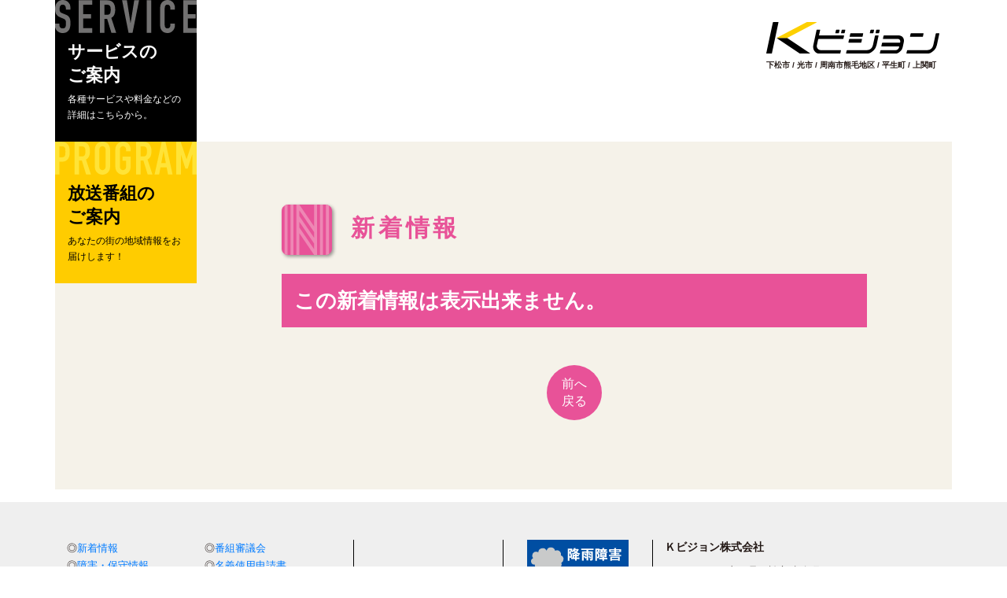

--- FILE ---
content_type: text/html; charset=UTF-8
request_url: https://kvision.ne.jp/news/article/?217
body_size: 18705
content:
<!DOCTYPE html>
<html lang="ja" dir="ltr">
	<head prefix="og: http://ogp.me/ns# fb: http://ogp.me/ns/fb# article: http://ogp.me/ns/website#">
		<meta charset="UTF-8">
		<meta http-equiv="X-UA-Compatible" content="IE=Edge" />
		<meta name="viewport" content="width=device-width, initial-scale=1, shrink-to-fit=no">
		<meta name="author" content="Ｋビジョン株式会社">
		<meta name="description" content="ビジョンは下松市・光市・周南市熊毛地区・平生町・上関町をカバーする、山口県の地域密着型ケーブルテレビ局です。">
		<meta name="keywords" content="Ｋビジョン, 山口県, 下松">
		<meta property="og:url" content="https://kvision.ne.jp/">
		<meta property="og:image:width" content="1200">
		<meta property="og:image:height" content="630">
		<meta property="og:type" content="website">
		<meta property="og:title" content="Ｋビジョン株式会社">
		<meta property="og:description" content="Ｋビジョンは下松市・光市・周南市熊毛地区・平生町・上関町をカバーする、山口県の地域密着型ケーブルテレビ局です。">
		<meta property="og:site_name" content="Ｋビジョン株式会社">
		<meta property="og:image" content="https://kvision.ne.jp/assets/img/ogp.jpg">
		<base href="/">
		<link rel="preload" href="//code.jquery.com/jquery-3.5.1.min.js" integrity="sha256-9/aliU8dGd2tb6OSsuzixeV4y/faTqgFtohetphbbj0=" as="script" crossorigin>
		<link rel="preload" href="//polyfill.io/v3/polyfill.min.js?features=default%2CHTMLPictureElement" as="script" crossorigin>
		<link rel="preload" href="./assets/vendor/modernizr/modernizr-custom.min.js" as="script">
		<link rel="stylesheet" type="text/css" href="./assets/vendor/bootstrap/css/bootstrap.min.css" media="all">
		<link rel="stylesheet" type="text/css" href="./assets/vendor/jpn/jpn.min.css" media="all">
		<link rel="stylesheet" type="text/css" href="./assets/css/base.min.css" media="all">
		<link rel="stylesheet" type="text/css" href="./assets/css/base_r.min.css" media="all">
		<link rel="stylesheet" type="text/css" href="./assets/css/information.min.css" media="all">
		<link rel="stylesheet" type="text/css" href="./assets/css/information_r.min.css" media="all">
		<link rel="stylesheet" type="text/css" href="./assets/css/news.min.css" media="all">
		<link rel="stylesheet" type="text/css" href="./assets/css/news_r.min.css" media="all">
		
		<link rel="stylesheet" type="text/css" href="./assets/css/custom/style.css" media="all">
		<!-- <link rel="icon" href="./assets/img/favicon.ico"> -->
		<link rel="shortcut icon" href="../assets/img/ico/favicon.ico">
		<link rel="apple-touch-icon" href="../assets/img/ico/apple-touch-icon.jpg">
		<link rel="icon" type="image/png" href="../assets/img/ico/android-chrome.jpg">
		<title>新着情報 | Ｋビジョン株式会社</title>
	</head>
	<body>
	    			<header class="sticky-top d-md-none" id="sticky-sp">
	<nav id="hamburgerMenu" aria-hidden="true" class="navbar navbar-expand-md navbar-light">
		<h1 class="ml-md-auto">
			<a href="./" class="navbar-brand"><img src="./assets/img/logo.svg" alt="Ｋビジョン" class="img-fluid"></a>
			<p>下松市 / 光市 / 周南市熊毛地区<br><span> / </span>平生町 / 上関町</p>
		</h1>
		<button type="button" class="navbar-toggler" data-toggle="collapse" data-target="#Navbar" aria-controls="Navbar" aria-expanded="false" aria-label="ナビゲーションの切替">
			<span class="navbar-toggler-icon"></span>
		</button>
		<div class="collapse navbar-collapse" id="Navbar">
			<ul class="navbar-nav mr-auto">
				<li class="nav-item"><a class="nav-link" href="./">トップページ</a></li>
				<li class="nav-item dropdown">
					<a class="nav-link dropdown-toggle" role="button" data-toggle="dropdown" aria-haspopup="true" aria-expanded="false" id="navbarDropdownService">サービスのご案内</a>
					<div class="dropdown-menu" aria-labelledby="navbarDropdownService">
						<a class="dropdown-item" href="./service/">サービストップ</a>
						<a class="dropdown-item" href="./service/campaign/">キャンペーン情報</a>
						<a class="dropdown-item" href="./simulation/" target="_blank" rel="noopener noreferrer">料金シミュレーション&amp;お申し込み</a>
						<a class="dropdown-item" href="./change/" target="_blank" rel="noopener noreferrer">名義・支払方法・コース・契約内容の変更お申し込み</a>
						<a class="dropdown-item" href="./service/service-area/">対応集合住宅検索</a>
						<a class="dropdown-item" href="./service/faq/">よくあるご質問</a>
						<a class="dropdown-item" href="https://www.cablegate.tv/pc/top.php?m_catvid=30o02Auc&w=1" target="_blank" rel="noopener noreferrer">CableGate（TV番組検索）</a>
						<a class="dropdown-item" href="https://support.kvision.ne.jp/supw/CO0103EV01.do" target="_blank" rel="noopener noreferrer">Ｋネット会員ページ</a>
												<a class="dropdown-item" href="https://webmail.kvision.ne.jp/am_bin/amlogin" target="_blank" rel="noopener noreferrer">どこでもメール</a>
												<a class="dropdown-item" href="./service/pamphlet/kvision/" target="_blank" rel="noopener noreferrer">Ｋビジョンパンフレット</a>
					</div>
				</li>
				<li class="nav-item dropdown">
					<a class="nav-link dropdown-toggle" role="button" data-toggle="dropdown" aria-haspopup="true" aria-expanded="false" id="navbarDropdownProgram">放送番組のご案内</a>
					<div class="dropdown-menu" aria-labelledby="navbarDropdownProgram">
						<a class="dropdown-item" href="./program/">放送番組トップ</a>
						<a class="dropdown-item" href="./program/community-channel/">コミュニティチャンネル</a>
						<a class="dropdown-item" href="./src/program/番組表.pdf" target="_blank" rel="noopener noreferrer">今月の番組表</a>
						<a class="dropdown-item" href="./program/community-channel/diary/">スタッフのひとりごと</a>
						<a class="dropdown-item" href="./program/cm/">広告CMのご案内</a>
						<a class="dropdown-item" href="https://www.facebook.com/%EF%BC%AB%E3%83%93%E3%82%B8%E3%83%A7%E3%83%B3%E6%A0%AA%E5%BC%8F%E4%BC%9A%E7%A4%BE-209547565866473/" target="_blank" rel="noopener noreferrer">Ｋビジョン facebook</a>
						<a class="dropdown-item" href="./src/program/Ｋビジョン番組放送基準.pdf" target="_blank" rel="noopener noreferrer">Ｋビジョン番組放送基準（PDF）</a>
						<a class="dropdown-item" href="./src/program/受賞番組一覧.pdf" target="_blank" rel="noopener noreferrer">受賞番組一覧（PDF）</a>
					</div>
				</li>
			</ul>

			<div class="iconList mobile">
				<ul class="clearfix">
									</ul>
			</div><!-- .iconList -->
		</div><!-- #Navbar -->
	</nav>
</header>
    
    <div id="body-contents">
        		<div class="container-md">
	<header class="sticky-top d-md-block d-none">
	<nav id="hamburgerMenu" aria-hidden="true" class="navbar navbar-expand-md navbar-light">
		<div class="iconList pc">
			<ul class="clearfix">
							</ul>
		</div><!-- .iconList -->

		<h1 class="ml-md-auto">
			<a href="./" class="navbar-brand"><img src="./assets/img/logo.svg" alt="Ｋビジョン" class="img-fluid"></a>
			<p>下松市 / 光市 / 周南市熊毛地区<br><span> / </span>平生町 / 上関町</p>
		</h1>
		<button type="button" class="navbar-toggler" data-toggle="collapse" data-target="#Navbar" aria-controls="Navbar" aria-expanded="false" aria-label="ナビゲーションの切替">
			<span class="navbar-toggler-icon"></span>
		</button>
		<div class="collapse navbar-collapse" id="Navbar">
			<ul class="navbar-nav mr-auto">
				<li class="nav-item"><a class="nav-link" href="./">トップページ</a></li>
				<li class="nav-item dropdown">
					<a class="nav-link dropdown-toggle" role="button" data-toggle="dropdown" aria-haspopup="true" aria-expanded="false" id="navbarDropdownService">サービスのご案内</a>
					<div class="dropdown-menu" aria-labelledby="navbarDropdownService">
						<a class="dropdown-item" href="./service/">サービストップ</a>
						<a class="dropdown-item" href="./service/campaign/">キャンペーン情報</a>
						<a class="dropdown-item" href="./service/faq/">よくあるご質問</a>
						<a class="dropdown-item" href="./simulation/" target="_blank" rel="noopener noreferrer">料金シミュレーション&amp;お申し込み</a>
						<a class="dropdown-item" href="./change/" target="_blank" rel="noopener noreferrer">名義・支払方法・コース・契約内容の変更お申し込み</a>
						<a class="dropdown-item" href="./service/service-area/">対応集合住宅検索</a>
						<a class="dropdown-item" href="https://www.cablegate.tv/pc/top.php?m_catvid=30o02Auc&w=1" target="_blank" rel="noopener noreferrer">CableGate（TV番組検索）</a>
						<a class="dropdown-item" href="https://support.kvision.ne.jp/supw/CO0103EV01.do" target="_blank" rel="noopener noreferrer">Ｋネット会員ページ</a>
												<a class="dropdown-item" href="https://webmail.kvision.ne.jp/am_bin/amlogin" target="_blank" rel="noopener noreferrer">どこでもメール</a>
												<a class="dropdown-item" href="./service/pamphlet/kvision/" target="_blank" rel="noopener noreferrer">Ｋビジョンパンフレット</a>
					</div>
				</li>
				<li class="nav-item dropdown">
					<a class="nav-link dropdown-toggle" role="button" data-toggle="dropdown" aria-haspopup="true" aria-expanded="false" id="navbarDropdownProgram">放送番組のご案内</a>
					<div class="dropdown-menu" aria-labelledby="navbarDropdownProgram">
						<a class="dropdown-item" href="./program/">放送番組トップ</a>
						<a class="dropdown-item" href="./program/community-channel/">コミュニティチャンネル</a>
						<a class="dropdown-item" href="./src/program/番組表.pdf" target="_blank" rel="noopener noreferrer">今月の番組表</a>
						<a class="dropdown-item" href="./program/community-channel/diary/">スタッフのひとりごと</a>
						<a class="dropdown-item" href="./program/cm/">広告CMのご案内</a>
						<a class="dropdown-item" href="https://www.facebook.com/%EF%BC%AB%E3%83%93%E3%82%B8%E3%83%A7%E3%83%B3%E6%A0%AA%E5%BC%8F%E4%BC%9A%E7%A4%BE-209547565866473/" target="_blank" rel="noopener noreferrer">Ｋビジョン facebook</a>
						<a class="dropdown-item" href="./src/program/Ｋビジョン番組放送基準.pdf" target="_blank" rel="noopener noreferrer">Ｋビジョン番組放送基準（PDF）</a>
						<a class="dropdown-item" href="./src/program/受賞番組一覧.pdf" target="_blank" rel="noopener noreferrer">受賞番組一覧（PDF）</a>
					</div>
				</li>
			</ul>
		</div><!-- #Navbar -->
	</nav>
</header>

			<div class="wrapper clearfix">
				<div class="sidebar">
					<div class="globalnav" id="accordionMenu">
						<div class="service">
							<div class="title" role="button" data-toggle="collapse" data-target="#collapseService" aria-controls="collapseService" aria-expanded="false">
								<h2>サービスの<br class="d-none d-md-inline">ご案内</h2>
								<p>各種サービスや料金などの詳細はこちらから。</p>
							</div>
							<ul class="collapse " id="collapseService" data-parent="#accordionMenu">
								<li><a href="./service/">サービストップ</a></li>
								<li><a href="./service/campaign/">キャンペーン情報</a></li>
								<li><a href="./simulation/" target="_blank" rel="noopener noreferrer">料金シミュレーション&amp;お申し込み</a></li>
								<li><a href="./change/" target="_blank" rel="noopener noreferrer">名義・支払方法・コース・契約内容の変更お申し込み</a></li>
								<li><a href="./service/service-area/">対応集合住宅検索</a></li>
								<li><a href="./service/faq/">よくあるご質問</a></li>
								<li><a href="https://www.cablegate.tv/pc/top.php?m_catvid=30o02Auc&w=1" target="_blank" rel="noopener noreferrer">CableGate<br class="d-none d-md-inline">（TV番組検索）</a></li>
								<li><a href="https://support.kvision.ne.jp/supw/CO0103EV01.do" target="_blank" rel="noopener noreferrer">Ｋネット会員ページ</a></li>
                                		                        <li><a href="https://webmail.kvision.ne.jp/am_bin/amlogin" target="_blank" rel="noopener noreferrer">どこでもメール</a></li>
                                								<li><a href="./service/pamphlet/kvision/" target="_blank" rel="noopener noreferrer">Ｋビジョン<br class="d-none d-md-inline">パンフレット</a></li>
							</ul>
						</div><!-- .service -->
						<div class="program">
							<div class="title" role="button" data-toggle="collapse" data-target="#collapseProgram" aria-controls="collapseProgram" aria-expanded="false">
								<h2>放送番組の<br class="d-none d-md-inline">ご案内</h2>
								<p>あなたの街の地域情報をお届けします！</p>
							</div>
							<ul class="collapse " id="collapseProgram" data-parent="#accordionMenu">
								<li><a href="./program/">放送番組トップ</a></li>
								<li><a href="./program/community-channel/">コミュニティ<br>チャンネル</a></li>
								<li><a href="./src/program/番組表.pdf" target="_blank" rel="noopener noreferrer">今月の番組表</a></li>
								<li><a href="./program/community-channel/diary/">スタッフの<br>ひとりごと</a></li>
								<li><a href="./program/cm/">広告CMのご案内</a></li>
								<li><a href="https://www.facebook.com/%EF%BC%AB%E3%83%93%E3%82%B8%E3%83%A7%E3%83%B3%E6%A0%AA%E5%BC%8F%E4%BC%9A%E7%A4%BE-209547565866473/" target="_blank" rel="noopener noreferrer">Ｋビジョン facebook</a></li>
								<li><a href="./src/program/Ｋビジョン番組放送基準.pdf" target="_blank" rel="noopener noreferrer">Ｋビジョン番組放送基準（PDF）</a></li>
								<li><a href="./src/program/受賞番組一覧.pdf" target="_blank" rel="noopener noreferrer">受賞番組一覧（PDF）</a></li>
							</ul>
						</div><!-- .program -->
					</div><!-- .globalnav -->
				</div><!-- .sidebar -->
				<div id="information" class="news content wide">
					<div class="bgColor">
						<main class="container">
							<article>
																<h2>新着情報</h2>
								<section>
																			<h3>この新着情報は表示出来ません。</h3>
																		</section>
								<div class="pager"><a href="./news/"><span>前へ<br>戻る</span></a></div>
															</article>
						</main>
					</div><!-- .bgColor -->
				</div><!-- .content -->
			</div><!-- wrapper -->
		</div><!-- .container-full -->

		<footer class="container-full">
			<div class="container">
				<div class="row">
					<div class="col-12 col-md-5 col-lg-4 pb-3 pb-md-0">
						<ul class="customList doubleCircle">
							<li><a href="./news/">新着情報</a></li>
							<li><a href="./company/program-council/">番組審議会</a></li>
							<li><a href="./maintenance/">障害・保守情報</a></li>
							<li><a href="./company/#use-name">名義使用申請書</a></li>
							<li><a href="./company/">会社概要</a></li>
							<li><a href="./src/program/Ｋビジョン番組放送基準.pdf" target="_blank" rel="noopener noreferrer">番組放送基準（PDF）</a></li>
							<li><a href="./company/recruitment/">採用情報</a></li>
							<li><a href="./company/#education-support">やまぐち教育応援団</a></li>
							<li><a href="./company/#privacy-policy">個人情報保護方針</a></li>
							<li class="none"></li>
						</ul>
					</div>
					<div class="col-6 col-md-2 d-flex align-items-center mt-3 mt-md-0 pb-3 pb-md-0">
						<div class="container text-center">
							<div class="row">
								<div class="col-12 col-sm-6 col-md-12 col-lg-6"><a href="./company/#isp"><img src="./assets/img/footer/bnr_isp.png" srcset="./assets/img/footer/bnr_isp.png 1x, ./assets/img/footer/bnr_isp@2x.png 2x, ./assets/img/footer/bnr_isp@3x.png 3x" alt="インターネット接続サービス安全・安心マーク" class="img-fluid"></a></div>
								<div class="col-12 col-sm-6 col-md-12 col-lg-6 mt-2 mt-sm-0 mt-md-2 mt-lg-0"><a href="./company/#complaints-consultations"><img src="./assets/img/footer/bnr_pdp.png" srcset="./assets/img/footer/bnr_pdp.png 1x, ./assets/img/footer/bnr_pdp@2x.png 2x, ./assets/img/footer/bnr_pdp@3x.png 3x" alt="パーソナルデータプロテクションSARC" class="img-fluid"></a></div>
							</div>
						</div>
					</div>
					<div class="col-6 col-md-2 d-flex align-items-center mt-3 mt-md-0 pb-3 pb-md-0">
						<div class="container text-center">
							<div class="row">
								<div class="col-12"><a href="./maintenance/rain/"><img src="./assets/img/footer/bnr_rain.svg" alt="降雨障害について" class="img-fluid"></a></div>
							</div>
							<div class="row mt-2">
								<div class="col-12"><a href="./maintenance/thunder/"><img src="./assets/img/footer/bnr_thunder.svg" alt="雷発生時のご注意" class="img-fluid"></a></div>
							</div>
						</div>
					</div>
					<div class="col-12 col-md-3 col-lg-4 mt-3 mt-md-0">
						<h6>Ｋビジョン株式会社</h6>
						<p>〒744-0075　<br class="d-none d-md-inline d-lg-none">山口県下松市瑞穂町2-8-8</p>
						<p>TEL.<a href="tel:0833444936">0833-44-4936</a>　<br class="d-none d-md-inline d-lg-none">FAX.<a href="tel:0833444036">0833-44-4036</a></p>
						<ul class="customList doubleCircle">
							<li><a href="./contact/">お問い合わせ</a></li>
							<li><a href="./sitemap/">サイトマップ</a></li>
						</ul>
					</div>
				</div><!-- .row -->
			</div><!-- .container -->
		</footer>
    </div><!-- .body-contents -->
		<script src="//code.jquery.com/jquery-3.5.1.min.js" integrity="sha256-9/aliU8dGd2tb6OSsuzixeV4y/faTqgFtohetphbbj0=" crossorigin="anonymous"></script>
		<script src="//polyfill.io/v3/polyfill.min.js?features=default%2CHTMLPictureElement" crossorigin="anonymous"></script>
		<script src="./assets/vendor/modernizr/modernizr-custom.min.js"></script>
		<script src="./assets/vendor/bootstrap/js/bootstrap.bundle.min.js"></script>
		<script src="./assets/vendor/rwdimagemaps/jquery.rwdImageMaps.min.js"></script>
		<script src="./assets/js/base.js"></script>
						<script async src="https://www.googletagmanager.com/gtag/js?id=UA-87269561-5"></script>
		<script async src="./assets/vendor/googleanalytics/gtag.js"></script>
	</body>
</html>


--- FILE ---
content_type: text/css
request_url: https://kvision.ne.jp/assets/vendor/jpn/jpn.min.css
body_size: 1161
content:
@charset "UTF-8";/*! jpn.css for Bootsrap4 | MIT License | Copyright 2017 @kokushing */@font-face{font-family:YuGothicMedium;src:local("Yu Gothic Medium")}html[lang=ja]{line-height:1.15}body{font-family:-apple-system,BlinkMacSystemFont,"Segoe UI",Roboto,"Helvetica Neue","游ゴシック Medium","Yu Gothic",YuGothic,YuGothicMedium,"Hiragino Kaku Gothic ProN",Meiryo,sans-serif;line-height:1.7}@media all and (-ms-high-contrast:none){body{font-family:Verdana,Meiryo,sans-serif}}@media all and (-ms-high-contrast:active){body{font-family:Verdana,Meiryo,sans-serif}}.h1,.h2,.h3,.h4,.h5,.h6,h1,h2,h3,h4,h5,h6{margin-bottom:.625rem;font-family:inherit;font-weight:700;line-height:1.4}.h1,h1{font-size:2.375rem}.h2,h2{font-size:1.875rem}.h3,h3{font-size:1.625rem}.h4,h4{font-size:1.375rem}.h5,h5{font-size:1.125rem}.h6,h6{font-size:.875rem}.lead{font-size:1.125rem}.display-1{font-size:5.75rem;font-weight:500;line-height:1.2}.display-2{font-size:5.25rem;font-weight:500;line-height:1.2}.display-3{font-size:4.25rem;font-weight:500;line-height:1.2}.display-4{font-size:3.25rem;font-weight:500;line-height:1.2}.blockquote{font-size:1.25rem}.btn-lg{font-size:1.125rem}

--- FILE ---
content_type: text/css
request_url: https://kvision.ne.jp/assets/css/base.min.css
body_size: 15798
content:
@media screen and (max-width: 991px){.navbar{height:100%}}@media screen and (min-width: 768px){.navbar{padding-top:0;padding-bottom:0}}.navbar .navbar-brand{padding-bottom:.5rem;margin-right:0}.navbar .navbar-collapse .navbar-nav .nav-item{border:1px solid rgba(0,0,0,.15);border-radius:.25rem}.navbar .navbar-collapse .navbar-nav .nav-item:nth-child(n+2){margin-top:.4rem}.navbar .navbar-collapse .navbar-nav .nav-item .nav-link{padding-right:1rem;padding-left:1rem}.navbar .navbar-collapse .navbar-nav .nav-item .dropdown-menu{border-right:none;border-bottom:none;border-left:none;border-radius:0}@media screen and (max-width: 767px){.navbar .navbar-collapse .navbar-nav .nav-item .dropdown-menu .dropdown-item{padding-top:.5rem;padding-bottom:.5rem;font-size:16px}}.jumbotron{margin-top:3rem;margin-bottom:0;padding:0;background-color:rgba(0,0,0,0);border-radius:0}@media all and (-ms-high-contrast: none){.card-deck{display:block}.card-deck .card{display:block}}_:-ms-lang(x)::-ms-backdrop .card-deck,body .card-deck{display:block}_:-ms-lang(x)::-ms-backdrop .card-deck .card,body .card-deck .card{display:block}.btn-pink{color:#fff;background-color:#eb6ea5;border-color:#eb6ea5}.btn-pink:hover{color:#fff;background-color:#eb6ea5}.btn-pink:active{color:#fff !important;background-color:#eb6ea5 !important;border-color:#eb6ea5 !important}.btn-outline-pink{color:#eb6ea5;background-color:#fff;border-color:#eb6ea5}.btn-outline-pink:hover{color:#eb6ea5;background-color:#fff}.btn-outline-pink:active{color:#fff !important;background-color:#eb6ea5 !important;border-color:#eb6ea5 !important}html{font-size:13px}@media(min-width: 320px){html{font-size:calc( 0.8125rem + ( 1vw - 3.2px ) * 0.4261363636 )}}@media(min-width: 1024px){html{font-size:16px}}body{color:#231815}.mT3{margin-top:3rem !important}.mT5{margin-top:5rem !important}.block{display:block}.displayNone{display:none}P{word-wrap:break-word;overflow-wrap:break-word}.red{color:red}.blue{color:blue}.orange{color:#f39800}.font12{font-size:.75rem}.font13{font-size:.812rem}.font16{font-size:1rem}.font18{font-size:1.125rem}.font20{font-size:1.25rem}.font22{font-size:1.375rem}.font24{font-size:1.5rem}.font26{font-size:1.625rem}.font28{font-size:1.75rem;line-height:1.4}.font30{font-size:1.875rem;line-height:1.2}.font32{font-size:2rem}.font48{font-size:3rem;line-height:1}@media(max-width: 1199px){.font20{font-size:1.125rem}.font22{font-size:1.25rem}.font24{font-size:1.375rem}.font28{font-size:1.625rem}.font30{font-size:1.75rem}.font32{font-size:1.875rem}.font48{font-size:2.875rem}}@media(max-width: 991px){.font22{font-size:1.125rem}.font24{font-size:1.25rem}.font28{font-size:1.5rem}.font30{font-size:1.625rem}.font32{font-size:1.75rem}.font48{font-size:2.75rem}}@media(max-width: 767px){.font30{font-size:1.5rem}}@media(max-width: 575px){.font30{font-size:1.375rem}}.bold{font-weight:bold}.notbold{font-weight:normal}.word-wrap{word-break:break-all;overflow-wrap:break-word}.mochiy{font-family:"Mochiy Pop P One",sans-serif}.rocknroll{font-family:"RocknRoll One",sans-serif}h2.normal.yellow,h3.normal.yellow{background-color:#fdd000 !important}h3.square,h4.square{margin-left:1.4rem;text-indent:-1.4rem}h3.square::before,h4.square::before{content:"■"}h3.square.orange,h4.square.orange{color:initial}h3.square.orange::before,h4.square.orange::before{color:#f39800}h3.square.green::before,h4.square.green::before{color:#abcd03}h3.square.blue::before,h4.square.blue::before{color:#5eb7e8}h3.circle,h4.circle{margin-left:1.2rem;text-indent:-1.2rem}h3.circle::before,h4.circle::before{content:"●";font-size:2rem;line-height:1}[lang=ja] h2{margin-bottom:0}h2.normal{padding:.1rem 1rem}h2.normal.yellow,h2.normal.black,h2.normal.green{color:#fff;text-align:center}h2.normal.green{background-color:#abcd03}h2.normal.black{background-color:#000}h2.icon{margin-bottom:1.5rem;text-align:left !important;background-color:initial !important;letter-spacing:.3rem}h2.icon::before{display:inline-block;margin-right:1.5rem;width:4rem;height:4rem;content:"";vertical-align:middle;background-size:4rem auto;background-position:0 0;filter:drop-shadow(2px 2px 2px rgba(0, 0, 0, 0.4))}@media(max-width: 575px){h2.icon{letter-spacing:.1rem}h2.icon::before{margin-right:1.2rem;width:3.6rem;height:3.6rem;background-size:3.6rem auto}}@media(max-width: 300px){h2.icon{letter-spacing:0}h2.icon::before{margin-right:.5rem;width:3rem;height:3rem;background-size:3rem auto}}@media(max-width: 1199px){.content h2{font-size:1.5rem}}h3.normal{text-align:center}@media(max-width: 1199px){.content h3{font-size:1.25rem}}@media(max-width: 1199px){.content h4{font-size:1.125rem}}ul.customList,ol.customList{margin-bottom:0;list-style-type:none;-webkit-padding-start:0;padding-inline-start:0}@media all and (-ms-high-contrast: none){ul.customList,ol.customList{margin-left:-40px}}ul.customList _:-ms-lang(x)::-ms-backdrop,ul.customList body,ol.customList _:-ms-lang(x)::-ms-backdrop,ol.customList body{margin-left:-40px}ul.indent li,ol.indent li{margin-left:1rem;text-indent:-1rem}ul.indent li dl dd,ol.indent li dl dd{margin-left:0;text-indent:0}ul.float li,ol.float li{float:left;margin-right:1rem}ul.float li:last-child,ol.float li:last-child{margin-right:0}ul.inlineIndent li.circle,ol.inlineIndent li.circle{padding-left:1rem !important}ul.inlineIndent li.circle p span::before,ol.inlineIndent li.circle p span::before{display:none}ul.inlineIndent li.circle span::before,ol.inlineIndent li.circle span::before{margin-right:.2rem;font-size:1.4rem;content:"●";line-height:1}ul.inlineIndent li .indent li::before,ol.inlineIndent li .indent li::before{display:none}ul.inlineIndent li.yellow span::before,ol.inlineIndent li.yellow span::before{color:#fdd000}ul.inlineIndent li>span,ol.inlineIndent li>span{margin-left:-1rem;text-indent:1rem}ul.inlineIndent li .card .card-body,ol.inlineIndent li .card .card-body{padding:.4rem .8rem;text-indent:0}ul.inlineIndent.no-gutters li:nth-child(odd),ol.inlineIndent.no-gutters li:nth-child(odd){padding-right:1rem}ul.circle li::before,dl.circle li::before{content:"●";margin-right:.2rem;font-size:1.4rem;line-height:1}ul.circle li.none::before,dl.circle li.none::before{content:""}ul.disc{list-style-type:disc}ul.disc.indent li{text-indent:0}ul.doubleCircle li::before{content:"◎"}ul.doubleCircle li.none::before{content:""}ul.yellow li::before{color:#fdd000}ul.green li::before{color:#8fc31f}ul.blue li::before{color:#5eb7e8}ul.asterisk li::before{content:"※";color:red}ul.triangle.darkblue li::before{border-color:rgba(0,0,0,0) rgba(0,0,0,0) rgba(0,0,0,0) #17499d}ul.triangle.black li::before{border-color:rgba(0,0,0,0) rgba(0,0,0,0) rgba(0,0,0,0) #231815}ul.triangle li{position:relative}ul.triangle li::before{position:absolute;top:.3rem;left:0;content:"";border:.375rem;border-style:solid}ol.star{counter-reset:item}ol.star li:before{counter-increment:item;content:"★" counter(item);padding-right:.5em;color:red}ol.star li .asterisk{counter-reset:none}ol.star li .asterisk li{margin-left:1rem;text-indent:-1rem}ol.star li .asterisk li:before{counter-increment:none;content:"※";padding-right:0}ol.star.indent li{margin-left:2rem;text-indent:-2rem}dl.indent dd{margin-left:1rem}dl.float{display:flex;flex-wrap:wrap}dl.float dt,dl.float dd{display:inline}dl.float dd{margin-bottom:0}@media all and (-ms-high-contrast: none){dl.float{display:block !important}dl.float dt,dl.float dd{display:block}}dl.float _:-ms-lang(x)::-ms-backdrop,dl.float body{display:block !important}dl.float _:-ms-lang(x)::-ms-backdrop dt,dl.float _:-ms-lang(x)::-ms-backdrop dd,dl.float body dt,dl.float body dd{display:block}dl.asterisk dt{width:2rem;font-weight:normal}dl.asterisk dt::before{content:"*";color:red}dl.asterisk dt::after{content:"）"}dl.asterisk dd{width:calc(100% - 2rem)}dl.attention dt{width:3rem;font-weight:normal}dl.attention dt::before{content:"注";color:red}dl.attention dt::after{content:"）"}dl.attention dd{width:calc(100% - 3rem)}dl.braces dt::before{content:"【"}dl.braces dt::after{content:"】"}p{line-break:strict}p.indent{margin-left:1rem;text-indent:-1rem}p.circle::before{content:"●";margin-right:.2rem;font-size:1.4rem;line-height:1}p.yellow::before{color:#fdd000}table{width:100%}@media(max-width: 767px){table th,table td{display:block;width:auto}}table.yellow{border-top:solid 1px #fdd000;border-right:solid 1px #fdd000}table.yellow tr th,table.yellow tr td{padding:.5rem 1rem}table.yellow tr th{background-color:#fdd000;border-bottom:solid 1px #fff}table.yellow tr td{border-bottom:solid 1px #fdd000}table.yellow tr:last-child th{border-bottom:solid 1px #fdd000}table .wrap{white-space:normal}table .nowrap{white-space:nowrap}@media(max-width: 767px){table.dataLabel td{display:block;text-align:right;width:100%}table.dataLabel td::before{content:attr(data-label);float:left;font-weight:bold;margin-right:10px}table.dataLabel thead{display:none}}img{-webkit-backface-visibility:hidden;backface-visibility:hidden}.image{text-align:center}.image span{display:block;margin-top:.25rem}.svg{vertical-align:middle}.svg .svgWrap{position:relative;width:100%;height:0}.svg .svgWrap .svgWrapInner{display:block;position:absolute;top:0;left:0;width:100%;height:100%}.svg .svgWrap .svgWrapInner svg{vertical-align:baseline}.formButton{margin-top:2rem;text-align:center}.formButton button,.formButton a{width:10rem;font-size:1.25rem;border-radius:.5rem}.formButton a:nth-child(n+2){margin-left:1rem}.btn-red{color:#fff;background-color:#e60012;border-color:#e60012}.btn-red:hover{color:#fff;background-color:#c90018;border-color:#c90018}.btn-yellow{background-color:#fdd000;border-color:#fdd000}.btn-yellow:hover{background-color:#eac000;border-color:#eac000}@media(max-width: 399px){.confirm .formButton button,.confirm .formButton a{display:block;margin-right:auto;margin-left:auto}.confirm .formButton a:nth-child(n+2){margin-top:1rem;margin-left:auto}}.complete .formButton a{width:auto}audio{max-width:100%}@media(min-width: 768px){a[href^="tel:"]{color:inherit !important;text-decoration:none;cursor:default;pointer-events:none}}.disable-auto-tel a[href^="tel:"]{color:inherit;text-decoration:none;pointer-events:none}.container-md{padding-right:0;padding-left:0}header{height:180px;background:linear-gradient(to bottom, rgb(255, 255, 255) 0%, rgba(255, 255, 255, 0.7) 100%)}header h1{margin-top:-1.875rem;margin-bottom:0 !important}header h1 img{width:220px;max-width:220px;height:42px;max-height:42px}header h1 p{margin-bottom:0;font-size:.625rem}header .iconList.pc{margin:3.25rem 0 0 17rem}header .iconList.pc ul{min-height:82px}@media all and (-ms-high-contrast: none){header .iconList.pc ul{margin-left:-40px}}header .iconList.pc ul _:-ms-lang(x)::-ms-backdrop,header .iconList.pc ul body{margin-left:-40px}header .iconList.pc ul li:nth-child(n+2){margin-left:1rem}@media all and (-ms-high-contrast: none){header .iconList.mobile ul{margin-left:-40px}}header .iconList.mobile ul _:-ms-lang(x)::-ms-backdrop,header .iconList.mobile ul body{margin-left:-40px}header .iconList.mobile ul li:nth-child(n+2){margin-left:.5rem}header .iconList ul{list-style-type:none;margin-bottom:0;-webkit-padding-start:0;padding-inline-start:0}header .iconList ul li{float:left}header .iconList ul li img{width:82px;max-width:82px;height:82px;max-height:82px}.wrapper .sidebar{position:-webkit-sticky;position:sticky;top:0;left:0;margin-top:-180px;width:180px;float:left;z-index:1100}@media all and (-ms-high-contrast: none){.wrapper .sidebar{position:relative}}.wrapper .sidebar _:-ms-lang(x)::-ms-backdrop,.wrapper .sidebar body{position:relative}.container-md .content{width:calc(100% - 180px);float:right}.container-md .content .bgColor,.container-md .content .bgNocolor{padding-left:180px}.container-md .content .bgColor{background-color:#f5f2e9}.container-md .content main{padding:5rem 6.75rem}.container-md .content main article{margin-top:5rem}.container-md .content main article:first-child{margin-top:0}.container-md .content main article section,.container-md .content main article .section{margin-top:2.5rem}.container-md .content main .linkButton div>div{text-align:center}.container-md .content main .linkButton div>div a{display:block;padding:1rem}.container-md .content main .linkButton div>div a:hover{text-decoration:none}.container-md .content main .pager{margin-top:3rem;text-align:center}.container-md .content main .pager a{position:relative;display:inline-block;width:70px;height:70px;line-height:1.4;border-radius:50%}.container-md .content main .pager a:hover{opacity:.7}.container-md .content main .pager a span{position:absolute;display:inline-block;left:0;top:50%;transform:translateY(-50%);width:70px;text-align:center}.container-md .content main .return{margin:3rem 0 0 1rem;text-align:center}.container-md .content main .return a{position:relative;display:inline-block;width:70px;height:70px;line-height:1.4;border-radius:50%;text-decoration:none;font-size:.8rem}.container-md .content main .return a:hover{opacity:.7}.container-md .content main .return a span{position:absolute;display:inline-block;left:0;top:50%;transform:translateY(-50%);width:70px;text-align:center}.container-md .content.wide{float:none;width:auto}.globalnav .title{padding:3.2rem 1rem 1rem 1rem;height:180px;background-repeat:no-repeat;background-size:100% auto}.globalnav .title h2{font-size:1.375rem}.globalnav .title p{margin-top:.3rem;margin-bottom:0;font-size:.75rem;font-weight:500}.globalnav ul{margin-bottom:0;list-style-type:none;-webkit-padding-start:0;padding-inline-start:0}@media all and (-ms-high-contrast: none){.globalnav ul{margin-left:-40px}}.globalnav ul _:-ms-lang(x)::-ms-backdrop,.globalnav ul body{margin-left:-40px}.globalnav ul li{font-size:.875rem;border-bottom:solid 1px rgba(255,255,255,.5)}.globalnav ul li:last-child{border-bottom:none}.globalnav ul li a{display:block;padding:.8rem 1rem .8rem 1.6rem;color:#fff;text-indent:-0.6rem}.globalnav ul li a::before{margin-right:.4rem;content:"●";margin-right:.2rem}.globalnav ul li a:hover{text-decoration:none}.globalnav .service,.globalnav .program,.globalnav .works,.globalnav .activities{width:180px}.globalnav .service .title,.globalnav .activities .title{color:#fff;background-color:#000}.globalnav .program .title,.globalnav .works .title{color:#000;background-color:#fc0}.globalnav .works .title,.globalnav .activities .title{display:block}.globalnav .works .title:hover,.globalnav .activities .title:hover{text-decoration:none}.globalnav .service .title{background-image:url(../img/sidebar/globalnav/service.svg)}.globalnav .service ul li{background-color:rgba(0,0,0,.5)}.globalnav .service ul li a:hover{background-color:#000}.globalnav .program .title{background-image:url(../img/sidebar/globalnav/program.svg)}.globalnav .program ul li{background-color:rgba(255,204,0,.7)}.globalnav .program ul li a:hover{background-color:#fc0}.globalnav .works .title{background-image:url(../img/sidebar/globalnav/works.svg)}.globalnav .activities .title{background-image:url(../img/sidebar/globalnav/activities.svg)}footer{padding:3rem 0;font-size:.812rem;background-color:#efefef;border-top:solid 1rem #fff}footer>div>div>div{border-right:solid 1px #000}footer>div>div>div:first-child ul{display:flex;flex-wrap:wrap}footer>div>div>div:first-child ul li{width:50%}footer>div>div>div:last-child{border:none}footer p{margin-bottom:0}_::-webkit-full-page-media,_:future,:root .globalnav ul li a{text-indent:-1rem}_::-webkit-full-page-media,_:future,:root h4.circle::before{font-size:1rem}_::-webkit-full-page-media,_:future,:root .indent li{margin-left:1.11rem;text-indent:-1.11rem}_::-webkit-full-page-media,_:future,:root .circle li::before{font-size:1rem}_::-webkit-full-page-media,_:future,:root .circle dt::before{font-size:1rem}_::-webkit-full-page-media,_:future,:root .inlineIndent li.circle span::before{font-size:1rem}

--- FILE ---
content_type: text/css
request_url: https://kvision.ne.jp/assets/css/base_r.min.css
body_size: 3315
content:
@media screen and (min-width: 992px) and (max-width: 1199px){header h1 img{max-width:198px;max-height:38px}header .iconList.pc ul{min-height:74px}header .iconList.pc ul li:nth-child(n+2){margin-left:.5rem}header .iconList.pc ul li img{max-width:74px;max-height:74px}}@media screen and (min-width: 768px) and (max-width: 991px){header h1 img{width:200px;height:42px}header .iconList.pc{margin-top:0;margin-left:14.500rem}header .iconList.pc ul{min-height:68px}header .iconList.pc ul li:nth-child(n+2){margin-left:.5rem}header .iconList.pc ul li:nth-child(n+4){margin-top:.5rem}header .iconList.pc ul li:nth-child(4){clear:both;margin-left:0}header .iconList.pc ul li img{max-width:68px;max-height:68px}}@media screen and (min-width: 768px){header .navbar-expand-md .navbar-collapse{display:none !important}}@media screen and (max-width: 767px){header{height:auto;border-bottom:solid 1px rgba(0,0,0,0.2)}header h1{margin-top:0}header h1 p{font-size:11px}header .navbar-expand-md .navbar-collapse ul{margin-top:1rem}header .navbar-expand-md .navbar-collapse ul li{font-size:16px}header .iconList.pc{display:none}}@media screen and (min-width: 375px) and (max-width: 464px){header .iconList.mobile ul li:nth-child(5){clear:both;margin-top:.5rem;margin-left:0}}@media screen and (min-width: 285px) and (max-width: 374px){header .iconList.mobile ul li:nth-child(4){clear:both;margin-left:0}header .iconList.mobile ul li:nth-child(4),header .iconList.mobile ul li:nth-child(5){margin-top:.5rem}}@media screen and (max-width: 313px){header h1 p{font-size:10px}}@media screen and (max-width: 300px){header h1 img{width:180px}}@media screen and (min-width: 292px){header h1 p br{display:none}header h1 p span{display:inline}}@media screen and (max-width: 291px){header h1 p br{display:inline}header h1 p span{display:none}}@media screen and (min-width: 197px) and (max-width: 284px){header .iconList.mobile ul li:nth-child(3),header .iconList.mobile ul li:nth-child(5){clear:both;margin-left:0}header .iconList.mobile ul li:nth-child(n+3):not(:nth-child(n+6)){margin-top:.5rem}}@media screen and (max-width: 196px){header .iconList.mobile ul li{float:none}header .iconList.mobile ul li:nth-child(n+2){margin-top:.5rem;margin-left:0}}.scroll-prevent{position:fixed;z-index:-1;width:100%;height:100%}@media screen and (max-width: 991px){.wrapper .content main{padding:2.5rem 4rem}}@media screen and (max-width: 767px){.wrapper .sidebar{display:none}.wrapper .content{float:none;width:auto}.wrapper .content .bgColor,.wrapper .content .bgNocolor{padding-left:0}.wrapper .content main{padding-right:0;padding-left:0}}@media screen and (max-width: 575px){.wrapper .content main{padding-right:15px;padding-left:15px}}@media screen and (max-width: 767px){.globalnav .title{padding-top:4rem;height:auto}.globalnav .title h2{font-size:22px}.globalnav .title P{font-size:13px}}@media screen and (max-width: 575px){.globalnav ul li{font-size:16px}}@media screen and (max-width: 1199px){footer>div>div>div:nth-child(2) .container,footer>div>div>div:nth-child(3) .container{padding-right:0;padding-left:0}}@media screen and (max-width: 767px){footer{padding-top:1.5rem;padding-bottom:1.5rem}footer>div>div>div:first-child,footer>div>div>div:nth-child(2),footer>div>div>div:nth-child(3){border-right:none;border-bottom:solid 1px #000000}}


--- FILE ---
content_type: text/css
request_url: https://kvision.ne.jp/assets/css/information.min.css
body_size: 1351
content:
#information h2{letter-spacing:.3rem}#information h2::before{display:inline-block;margin-right:1.5rem;width:4rem;height:4rem;content:"";vertical-align:middle;background-size:4rem auto;background-position:0 0;-webkit-filter:drop-shadow(2px 2px 2px rgba(0,0,0,0.4));filter:drop-shadow(2px 2px 2px rgba(0,0,0,0.4))}#information h3{margin-bottom:2rem;padding:1rem;color:#ffffff}#information h5{margin-bottom:0}#information h5::before{content:"【"}#information h5::after{content:"】"}#information .date{margin-top:-1rem;text-align:right}#information .date::before{content:"[ "}#information .date::after{content:" ]"}#information ul{list-style-type:none;-webkit-padding-start:0;padding-inline-start:0}#information ul li dl{display:-webkit-box;display:-ms-flexbox;display:flex;-ms-flex-wrap:wrap;flex-wrap:wrap;margin-bottom:0;width:100%}#information ul li dl dt{padding:1rem 0;width:7rem;white-space:nowrap}#information ul li dl dd{padding-left:1rem;width:calc(100% - 7rem)}#information ul li dl dd:last-child{margin-bottom:0}#information ul li dl dd a{display:block;padding:1rem 0;color:#000000}#information ol{margin-bottom:0}#information.index ul li{border-top:solid 1px #000000}#information.index ul li:last-child{border-bottom:solid 1px #000000}#information.content main article section{margin-top:1.5rem}#information.content .pager a{color:#ffffff}


--- FILE ---
content_type: text/css
request_url: https://kvision.ne.jp/assets/css/information_r.min.css
body_size: 109
content:
@media (max-width: 575px){#information h2{letter-spacing:.1rem}#information h2::before{margin-right:1.2rem}}


--- FILE ---
content_type: text/css
request_url: https://kvision.ne.jp/assets/css/news.min.css
body_size: 1440
content:
.news h2{color:#e85298}.news h2::before{background-image:url(../../news/img/ico.svg)}.news h3{background-color:#e85298}.news .pager a{background-color:#e85298}.news.index article section.programLink a{display:block;padding:.5rem 1rem;color:#ffffff;text-align:center;background-color:#e85298;border-radius:.5rem}.news.index article section.programLink a:hover{text-decoration:none;opacity:0.7}.news.program article section ul li{margin-bottom:.5rem}.news.program article section ul li>span:first-child a{color:#231815}.news.program article section ul li .badge{margin-left:.5rem;text-indent:0}.news.program article section ul li .badge::before{display:none}.news.program article section#contact{padding:2rem;color:#ffffff;background-color:#f6ab00;border-radius:1rem}.news.program article section#contact .contactTitle{display:-webkit-box;display:-ms-flexbox;display:flex;-webkit-box-pack:justify;-ms-flex-pack:justify;justify-content:space-between}.news.program article section#contact .contactTitle h3{margin-bottom:.625rem;padding:0;background-color:initial}.news.program article section#contact .contactTitle a span{display:inline-block;padding:.1rem 1rem;color:#f6ab00;font-weight:bold;background-color:#ffffff;border:solid 2px #f6ab00;-webkit-box-sizing:border-box;box-sizing:border-box;border-radius:1rem}.news.program article section#contact .contactTitle a span:hover{color:#ffffff;background-color:#f6ab00;border:solid 2px #ffffff}


--- FILE ---
content_type: text/css
request_url: https://kvision.ne.jp/assets/css/news_r.min.css
body_size: 12
content:
/* No CSS */

--- FILE ---
content_type: image/svg+xml
request_url: https://kvision.ne.jp/assets/img/sidebar/globalnav/service.svg
body_size: 2984
content:
<svg id="service.svg" xmlns="http://www.w3.org/2000/svg" width="160" height="36.938" viewBox="0 0 160 36.938">
  <defs>
    <style>
      .cls-1 {
        fill: #727171;
        fill-rule: evenodd;
      }
    </style>
  </defs>
  <path id="シェイプ_1" data-name="シェイプ 1" class="cls-1" d="M17.361,10.794h-5.14V9.62a5.608,5.608,0,0,0-.832-3.087,3.061,3.061,0,0,0-2.8-1.3,3.2,3.2,0,0,0-1.714.409A3.4,3.4,0,0,0,5.821,6.66a4.339,4.339,0,0,0-.555,1.506,10.058,10.058,0,0,0-.15,1.76,17.48,17.48,0,0,0,.075,1.786,3.409,3.409,0,0,0,.378,1.276,2.823,2.823,0,0,0,.882.97,8.028,8.028,0,0,0,1.587.816l3.931,1.582a9.743,9.743,0,0,1,2.772,1.556A6.74,6.74,0,0,1,16.4,19.98a9.773,9.773,0,0,1,.755,2.782,27.934,27.934,0,0,1,.2,3.547,18.916,18.916,0,0,1-.454,4.262,9.036,9.036,0,0,1-1.462,3.342,7.259,7.259,0,0,1-2.771,2.246,9.681,9.681,0,0,1-4.183.817,9.053,9.053,0,0,1-3.477-.663,8.24,8.24,0,0,1-2.772-1.838A8.9,8.9,0,0,1,.4,31.744a8.374,8.374,0,0,1-.68-3.394V26.41h5.14v1.633A4.283,4.283,0,0,0,5.7,30.62a3.218,3.218,0,0,0,2.8,1.149,4.458,4.458,0,0,0,2.041-.383,2.726,2.726,0,0,0,1.133-1.1,4.057,4.057,0,0,0,.48-1.709q0.074-1,.075-2.22a22.492,22.492,0,0,0-.1-2.347,4.091,4.091,0,0,0-.4-1.48,2.858,2.858,0,0,0-.931-0.918,12.075,12.075,0,0,0-1.538-.766L5.568,19.316a8.172,8.172,0,0,1-4.46-3.649A12.7,12.7,0,0,1-.025,9.977,13.335,13.335,0,0,1,.529,6.1,8.854,8.854,0,0,1,2.192,2.935,7.645,7.645,0,0,1,4.888.816,8.907,8.907,0,0,1,8.794.025,8.44,8.44,0,0,1,12.3.74a9.052,9.052,0,0,1,2.747,1.888,7.943,7.943,0,0,1,2.318,5.614v2.552Zm9.221,25.874V0.332H41.9v4.9H31.723V15.9h8.869v4.9H31.723V31.463H41.9v5.206H26.582Zm24.037,0V0.332h8.265q9.07,0,9.07,10.666a13.605,13.605,0,0,1-.982,5.461,7.684,7.684,0,0,1-3.452,3.623l5.542,16.586H63.621L58.834,21.154H55.759V36.668h-5.14Zm5.14-31.437v11.33h2.923a5.111,5.111,0,0,0,2.167-.383,2.959,2.959,0,0,0,1.26-1.1,5.04,5.04,0,0,0,.555-1.761,17.337,17.337,0,0,0,.15-2.425,17.339,17.339,0,0,0-.15-2.424,4.89,4.89,0,0,0-.605-1.812Q61.1,5.232,58.43,5.231H55.759Zm39.156-4.9L87.558,36.668H83.023L75.715,0.332h5.443L85.24,25.7h0.1L89.473,0.332h5.442Zm8.618,36.337V0.332h5.141V36.668h-5.141Zm31.85-10.36v2.246a8.2,8.2,0,0,1-.63,3.19,8.876,8.876,0,0,1-1.739,2.679,8.4,8.4,0,0,1-2.594,1.863,7.527,7.527,0,0,1-3.2.689,11.361,11.361,0,0,1-2.973-.409,6.982,6.982,0,0,1-2.722-1.429,7.875,7.875,0,0,1-1.99-2.628,9.4,9.4,0,0,1-.782-4.108V8.395a8.93,8.93,0,0,1,.606-3.317,7.827,7.827,0,0,1,1.712-2.654A7.986,7.986,0,0,1,123.717.663a8.8,8.8,0,0,1,3.4-.638,7.744,7.744,0,0,1,5.9,2.4,8.579,8.579,0,0,1,1.739,2.781,9.524,9.524,0,0,1,.63,3.5v2.041h-5.141V9.007a4.248,4.248,0,0,0-.856-2.653,2.766,2.766,0,0,0-2.318-1.123,2.6,2.6,0,0,0-2.545,1.2,6.486,6.486,0,0,0-.63,3.037V28.044a4.861,4.861,0,0,0,.68,2.653,2.669,2.669,0,0,0,2.445,1.072,3.67,3.67,0,0,0,1.082-.179A3.2,3.2,0,0,0,129.184,31a3.1,3.1,0,0,0,.756-1.123,4.615,4.615,0,0,0,.3-1.787V26.308h5.141Zm9.574,10.36V0.332h15.32v4.9H150.1V15.9h8.87v4.9H150.1V31.463h10.18v5.206h-15.32Z" transform="translate(0 -0.031)"/>
</svg>


--- FILE ---
content_type: application/javascript
request_url: https://kvision.ne.jp/assets/js/base.js
body_size: 3099
content:
// ******************************************************************************** //
//  Ｋビジョン　base.js（共通）                                                       //
//                                                                        21.02.16  //
// ******************************************************************************** //

// -------------------------------------------------------------------------------- //
// アンカーリンク
// -------------------------------------------------------------------------------- //

function anchorScrollOnLoad(targetId) {
    let headerH = $(".sticky-top").height();
    let targetTop = $(targetId).offset().top;

    // スクロールをトップに戻す
    $('html, body').stop().scrollTop(0);
    setTimeout(function () {
        $('html, body').stop().animate({scrollTop: targetTop - headerH}, 500, "swing");
    }, 100);
}

$(window).on('load', function () {
    // 遷移時アンカーリンクがあればスクロール
    let urlHash = location.hash;
    if (urlHash) {
        anchorScrollOnLoad(urlHash);
    }

    let url = location.href;

    // 拡張子付きで
    let filename_ex = url.match(".+/(.+?)([\?#;].*)?$")[1];
    let searchParam = '#';
    if (filename_ex.slice(-1) != '/' && filename_ex.slice(0, 1) != '#') {
        searchParam = filename_ex + "#"
    }

    // /#を含むリンクをクリックした時の挙動
    $("a[href*='/" + searchParam + "']").click(function () {
        // アンカーの値取得
        let href = $(this).attr("href");
        let target = href.split("#");
        anchorScrollOnLoad("#" + target[1]);
    });
});


// -------------------------------------------------------------------------------- //
// rwdImageMaps
// -------------------------------------------------------------------------------- //

$('img[usemap]').rwdImageMaps();


// -------------------------------------------------------------------------------- //
// ハンバーガーメニュー
// -------------------------------------------------------------------------------- //
let toggleScrollTop;
let prevent = 0;
let stickyHeight = 87;
$(function () {
    $(".navbar-toggler").click(function () {  // トリガーをクリックした時の条件分岐
        prevent += 1;
        if (prevent % 2 == 0) {
            let openHeight = $("#sticky-sp").height()
            $("#body-contents").removeClass("scroll-prevent");
            if(navigator.userAgent.indexOf('iPhone') > 0 || navigator.userAgent.indexOf('iPod') > 0 ||
                navigator.userAgent.indexOf('iPad') > 0 ){
                  $(window).scrollTop(toggleScrollTop);
            }else{
                toggleScrollTop = toggleScrollTop + openHeight - stickyHeight;
                $(window).scrollTop(toggleScrollTop);
            }
        } else {
            // 現在位置保存
            toggleScrollTop = $(window).scrollTop();
            $("#body-contents").addClass("scroll-prevent");
        }
    });
});


--- FILE ---
content_type: application/javascript
request_url: https://kvision.ne.jp/assets/vendor/modernizr/modernizr-custom.min.js
body_size: 13060
content:
/*! modernizr 3.6.0 (Custom Build) | MIT *
 * https://modernizr.com/download/?[base64] !*/
!function(e,t,n){function i(e,t){return typeof e===t}function r(){var e,t,n,r,o,s,a;for(var d in A)if(A.hasOwnProperty(d)){if(e=[],(t=A[d]).name&&(e.push(t.name.toLowerCase()),t.options&&t.options.aliases&&t.options.aliases.length))for(n=0;n<t.options.aliases.length;n++)e.push(t.options.aliases[n].toLowerCase());for(r=i(t.fn,"function")?t.fn():t.fn,o=0;o<e.length;o++)1===(a=(s=e[o]).split(".")).length?Modernizr[a[0]]=r:(!Modernizr[a[0]]||Modernizr[a[0]]instanceof Boolean||(Modernizr[a[0]]=new Boolean(Modernizr[a[0]])),Modernizr[a[0]][a[1]]=r),x.push((r?"":"no-")+a.join("-"))}}function o(e){var t=C.className,n=Modernizr._config.classPrefix||"";if(S&&(t=t.baseVal),Modernizr._config.enableJSClass){var i=new RegExp("(^|\\s)"+n+"no-js(\\s|$)");t=t.replace(i,"$1"+n+"js$2")}Modernizr._config.enableClasses&&(t+=" "+n+e.join(" "+n),S?C.className.baseVal=t:C.className=t)}function s(){return"function"!=typeof t.createElement?t.createElement(arguments[0]):S?t.createElementNS.call(t,"http://www.w3.org/2000/svg",arguments[0]):t.createElement.apply(t,arguments)}function a(t,n,i){var r;if("getComputedStyle"in e){r=getComputedStyle.call(e,t,n);var o=e.console;if(null!==r)i&&(r=r.getPropertyValue(i));else if(o){var s;o[o.error?"error":"log"].call(o,"getComputedStyle returning null, its possible modernizr test results are inaccurate")}}else r=!n&&t.currentStyle&&t.currentStyle[i];return r}function d(e,t){return e-1===t||e===t||e+1===t}function l(e,t){if("object"==typeof e)for(var n in e)N(e,n)&&l(n,e[n]);else{var i=(e=e.toLowerCase()).split("."),r=Modernizr[i[0]];if(2==i.length&&(r=r[i[1]]),void 0!==r)return Modernizr;t="function"==typeof t?t():t,1==i.length?Modernizr[i[0]]=t:(!Modernizr[i[0]]||Modernizr[i[0]]instanceof Boolean||(Modernizr[i[0]]=new Boolean(Modernizr[i[0]])),Modernizr[i[0]][i[1]]=t),o([(t&&0!=t?"":"no-")+i.join("-")]),Modernizr._trigger(e,t)}return Modernizr}function c(){var e=t.body;return e||((e=s(S?"svg":"body")).fake=!0),e}function u(e,n,i,r){var o,a,d,l,u="modernizr",p=s("div"),f=c();if(parseInt(i,10))for(;i--;)(d=s("div")).id=r?r[i]:u+(i+1),p.appendChild(d);return(o=s("style")).type="text/css",o.id="s"+u,(f.fake?f:p).appendChild(o),f.appendChild(p),o.styleSheet?o.styleSheet.cssText=e:o.appendChild(t.createTextNode(e)),p.id=u,f.fake&&(f.style.background="",f.style.overflow="hidden",l=C.style.overflow,C.style.overflow="hidden",C.appendChild(f)),a=n(p,e),f.fake?(f.parentNode.removeChild(f),C.style.overflow=l,C.offsetHeight):p.parentNode.removeChild(p),!!a}function p(e,t){return!!~(""+e).indexOf(t)}function f(e){return e.replace(/([a-z])-([a-z])/g,(function(e,t,n){return t+n.toUpperCase()})).replace(/^-/,"")}function h(e){return e.replace(/([A-Z])/g,(function(e,t){return"-"+t.toLowerCase()})).replace(/^ms-/,"-ms-")}function m(t,i){var r=t.length;if("CSS"in e&&"supports"in e.CSS){for(;r--;)if(e.CSS.supports(h(t[r]),i))return!0;return!1}if("CSSSupportsRule"in e){for(var o=[];r--;)o.push("("+h(t[r])+":"+i+")");return u("@supports ("+(o=o.join(" or "))+") { #modernizr { position: absolute; } }",(function(e){return"absolute"==a(e,null,"position")}))}return n}function g(e,t,r,o){function a(){l&&(delete O.style,delete O.modElem)}if(o=!i(o,"undefined")&&o,!i(r,"undefined")){var d=m(e,r);if(!i(d,"undefined"))return d}for(var l,c,u,h,g,v=["modernizr","tspan","samp"];!O.style&&v.length;)l=!0,O.modElem=s(v.shift()),O.style=O.modElem.style;for(u=e.length,c=0;u>c;c++)if(h=e[c],g=O.style[h],p(h,"-")&&(h=f(h)),O.style[h]!==n){if(o||i(r,"undefined"))return a(),"pfx"!=t||h;try{O.style[h]=r}catch(y){}if(O.style[h]!=g)return a(),"pfx"!=t||h}return a(),!1}function v(e,t){return function(){return e.apply(t,arguments)}}function y(e,t,n){var r;for(var o in e)if(e[o]in t)return!1===n?e[o]:i(r=t[e[o]],"function")?v(r,n||t):r;return!1}function w(e,t,n,r,o){var s=e.charAt(0).toUpperCase()+e.slice(1),a=(e+" "+W.join(s+" ")+s).split(" ");return i(t,"string")||i(t,"undefined")?g(a,t,r,o):y(a=(e+" "+$.join(s+" ")+s).split(" "),t,n)}function T(e,t,i){return w(e,n,n,t,i)}var x=[],A=[],b={_version:"3.6.0",_config:{classPrefix:"",enableClasses:!0,enableJSClass:!0,usePrefixes:!0},_q:[],on:function(e,t){var n=this;setTimeout((function(){t(n[e])}),0)},addTest:function(e,t,n){A.push({name:e,fn:t,options:n})},addAsyncTest:function(e){A.push({name:null,fn:e})}},Modernizr=function(){};Modernizr.prototype=b,(Modernizr=new Modernizr).addTest("json","JSON"in e&&"parse"in JSON&&"stringify"in JSON),Modernizr.addTest("target",(function(){var t=e.document;if(!("querySelectorAll"in t))return!1;try{return t.querySelectorAll(":target"),!0}catch(n){return!1}})),Modernizr.addTest("picture","HTMLPictureElement"in e),Modernizr.addTest("svgfilters",(function(){var t=!1;try{t="SVGFEColorMatrixElement"in e&&2==SVGFEColorMatrixElement.SVG_FECOLORMATRIX_TYPE_SATURATE}catch(n){}return t}));var C=t.documentElement,S="svg"===C.nodeName.toLowerCase();Modernizr.addTest("video",(function(){var e=s("video"),t=!1;try{(t=!!e.canPlayType)&&((t=new Boolean(t)).ogg=e.canPlayType('video/ogg; codecs="theora"').replace(/^no$/,""),t.h264=e.canPlayType('video/mp4; codecs="avc1.42E01E"').replace(/^no$/,""),t.webm=e.canPlayType('video/webm; codecs="vp8, vorbis"').replace(/^no$/,""),t.vp9=e.canPlayType('video/webm; codecs="vp9"').replace(/^no$/,""),t.hls=e.canPlayType('application/x-mpegURL; codecs="avc1.42E01E"').replace(/^no$/,""))}catch(n){}return t})),Modernizr.addTest("webanimations","animate"in s("div")),Modernizr.addTest("rgba",(function(){var e=s("a").style;return e.cssText="background-color:rgba(150,255,150,.5)",(""+e.backgroundColor).indexOf("rgba")>-1})),Modernizr.addTest("preserve3d",(function(){var t,n,i=e.CSS,r=!1;return!!(i&&i.supports&&i.supports("(transform-style: preserve-3d)"))||(t=s("a"),n=s("a"),t.style.cssText="display: block; transform-style: preserve-3d; transform-origin: right; transform: rotateY(40deg);",n.style.cssText="display: block; width: 9px; height: 1px; background: #000; transform-origin: right; transform: rotateY(40deg);",t.appendChild(n),C.appendChild(t),r=n.getBoundingClientRect(),C.removeChild(t),r=r.width&&r.width<4)})),Modernizr.addTest("hidden","hidden"in s("a")),Modernizr.addTest("srcset","srcset"in s("img")),Modernizr.addTest("scriptasync","async"in s("script")),Modernizr.addTest("inlinesvg",(function(){var e=s("div");return e.innerHTML="<svg/>","http://www.w3.org/2000/svg"==("undefined"!=typeof SVGRect&&e.firstChild&&e.firstChild.namespaceURI)}));var z=s("input"),P="autocomplete autofocus list placeholder max min multiple pattern required step".split(" "),_={};Modernizr.input=function(t){for(var n=0,i=t.length;i>n;n++)_[t[n]]=!!(t[n]in z);return _.list&&(_.list=!(!s("datalist")||!e.HTMLDataListElement)),_}(P);var E=b._config.usePrefixes?" -webkit- -moz- -o- -ms- ".split(" "):["",""];b._prefixes=E,Modernizr.addTest("csscalc",(function(){var e="width:",t="calc(10px);",n=s("a");return n.style.cssText=e+E.join(t+e),!!n.style.length})),Modernizr.addTest("csspositionsticky",(function(){var e="position:",t="sticky",n,i=s("a").style;return i.cssText=e+E.join(t+";"+e).slice(0,-e.length),-1!==i.position.indexOf(t)}));var k={}.toString,N;Modernizr.addTest("svgclippaths",(function(){return!!t.createElementNS&&/SVGClipPath/.test(k.call(t.createElementNS("http://www.w3.org/2000/svg","clipPath")))})),function(){var e={}.hasOwnProperty;N=i(e,"undefined")||i(e.call,"undefined")?function(e,t){return t in e&&i(e.constructor.prototype[t],"undefined")}:function(t,n){return e.call(t,n)}}(),b._l={},b.on=function(e,t){this._l[e]||(this._l[e]=[]),this._l[e].push(t),Modernizr.hasOwnProperty(e)&&setTimeout((function(){Modernizr._trigger(e,Modernizr[e])}),0)},b._trigger=function(e,t){if(this._l[e]){var n=this._l[e];setTimeout((function(){var e,i;for(e=0;e<n.length;e++)(i=n[e])(t)}),0),delete this._l[e]}},Modernizr._q.push((function(){b.addTest=l})),Modernizr.addAsyncTest((function(){var e,t,n,i=s("img"),r="sizes"in i;!r&&"srcset"in i?(t="[data-uri]",e="[data-uri]",n=function(){l("sizes",2==i.width)},i.onload=n,i.onerror=n,i.setAttribute("sizes","9px"),i.srcset=e+" 1w,"+t+" 8w",i.src=e):l("sizes",r)})),Modernizr.addTest("svgasimg",t.implementation.hasFeature("http://www.w3.org/TR/SVG11/feature#Image","1.1"));var I=b.testStyles=u;Modernizr.addTest("checked",(function(){return I("#modernizr {position:absolute} #modernizr input {margin-left:10px} #modernizr :checked {margin-left:20px;display:block}",(function(e){var t=s("input");return t.setAttribute("type","checkbox"),t.setAttribute("checked","checked"),e.appendChild(t),20===t.offsetLeft}))})),I("#modernizr{display: table; direction: ltr}#modernizr div{display: table-cell; padding: 10px}",(function(e){var t,n=e.childNodes;t=n[0].offsetLeft<n[1].offsetLeft,Modernizr.addTest("displaytable",t,{aliases:["display-table"]})}),2),Modernizr.addTest("cssinvalid",(function(){return I("#modernizr input{height:0;border:0;padding:0;margin:0;width:10px} #modernizr input:invalid{width:50px}",(function(e){var t=s("input");return t.required=!0,e.appendChild(t),t.clientWidth>10}))})),I("#modernizr div {width:100px} #modernizr :last-child{width:200px;display:block}",(function(e){Modernizr.addTest("lastchild",e.lastChild.offsetWidth>e.firstChild.offsetWidth)}),2),I("#modernizr div {width:1px} #modernizr div:nth-child(2n) {width:2px;}",(function(e){for(var t=e.getElementsByTagName("div"),n=!0,i=0;5>i;i++)n=n&&t[i].offsetWidth===i%2+1;Modernizr.addTest("nthchild",n)}),5),Modernizr.addTest("cssvalid",(function(){return I("#modernizr input{height:0;border:0;padding:0;margin:0;width:10px} #modernizr input:valid{width:50px}",(function(e){var t=s("input");return e.appendChild(t),t.clientWidth>10}))})),I("#modernizr { height: 50vh; }",(function(t){var n=parseInt(e.innerHeight/2,10),i=parseInt(a(t,null,"height"),10);Modernizr.addTest("cssvhunit",d(i,n))})),I("#modernizr1{width: 50vmax}#modernizr2{width:50px;height:50px;overflow:scroll}#modernizr3{position:fixed;top:0;left:0;bottom:0;right:0}",(function(e){var t=e.childNodes[2],n=e.childNodes[1],i=e.childNodes[0],r=parseInt((n.offsetWidth-n.clientWidth)/2,10),o=i.clientWidth/100,s=i.clientHeight/100,l=parseInt(50*Math.max(o,s),10),c=parseInt(a(t,null,"width"),10);Modernizr.addTest("cssvmaxunit",d(l,c)||d(l,c-r))}),3),I("#modernizr1{width: 50vm;width:50vmin}#modernizr2{width:50px;height:50px;overflow:scroll}#modernizr3{position:fixed;top:0;left:0;bottom:0;right:0}",(function(e){var t=e.childNodes[2],n=e.childNodes[1],i=e.childNodes[0],r=parseInt((n.offsetWidth-n.clientWidth)/2,10),o=i.clientWidth/100,s=i.clientHeight/100,l=parseInt(50*Math.min(o,s),10),c=parseInt(a(t,null,"width"),10);Modernizr.addTest("cssvminunit",d(l,c)||d(l,c-r))}),3),I("#modernizr { width: 50vw; }",(function(t){var n=parseInt(e.innerWidth/2,10),i=parseInt(a(t,null,"width"),10);Modernizr.addTest("cssvwunit",d(i,n))}));var L={elem:s("modernizr")};Modernizr._q.push((function(){delete L.elem}));var O={style:L.elem.style};Modernizr._q.unshift((function(){delete O.style}));var B=b.testProp=function(e,t,i){return g([e],n,t,i)};Modernizr.addTest("textshadow",B("textShadow","1px 1px"));var R="Moz O ms Webkit",W=b._config.usePrefixes?R.split(" "):[];b._cssomPrefixes=W;var $=b._config.usePrefixes?R.toLowerCase().split(" "):[];b._domPrefixes=$,b.testAllProps=w,b.testAllProps=T,Modernizr.addTest("backgroundsize",T("backgroundSize","100%",!0)),Modernizr.addTest("bgsizecover",T("backgroundSize","cover")),Modernizr.addTest("boxshadow",T("boxShadow","1px 1px",!0)),Modernizr.addTest("boxsizing",T("boxSizing","border-box",!0)&&(t.documentMode===n||t.documentMode>7)),Modernizr.addTest("flexbox",T("flexBasis","1px",!0)),Modernizr.addTest("flexboxlegacy",T("boxDirection","reverse",!0)),Modernizr.addTest("flexboxtweener",T("flexAlign","end",!0)),Modernizr.addTest("csstransitions",T("transition","all",!0)),Modernizr.addTest("audio",(function(){var e=s("audio"),t=!1;try{(t=!!e.canPlayType)&&((t=new Boolean(t)).ogg=e.canPlayType('audio/ogg; codecs="vorbis"').replace(/^no$/,""),t.mp3=e.canPlayType('audio/mpeg; codecs="mp3"').replace(/^no$/,""),t.opus=e.canPlayType('audio/ogg; codecs="opus"')||e.canPlayType('audio/webm; codecs="opus"').replace(/^no$/,""),t.wav=e.canPlayType('audio/wav; codecs="1"').replace(/^no$/,""),t.m4a=(e.canPlayType("audio/x-m4a;")||e.canPlayType("audio/aac;")).replace(/^no$/,""))}catch(n){}return t})),r(),o(x),delete b.addTest,delete b.addAsyncTest;for(var j=0;j<Modernizr._q.length;j++)Modernizr._q[j]();e.Modernizr=Modernizr}(window,document);

--- FILE ---
content_type: image/svg+xml
request_url: https://kvision.ne.jp/news/img/ico.svg
body_size: 1332
content:
<?xml version="1.0" encoding="utf-8"?>
<!-- Generator: Adobe Illustrator 25.2.1, SVG Export Plug-In . SVG Version: 6.00 Build 0)  -->
<svg version="1.1" xmlns="http://www.w3.org/2000/svg" xmlns:xlink="http://www.w3.org/1999/xlink" x="0px" y="0px"
	 viewBox="0 0 160 160" style="enable-background:new 0 0 160 160;" xml:space="preserve">
<style type="text/css">
	.st0{enable-background:new    ;}
	.st1{fill:#E85298;}
	.st2{fill:#EE87B4;}
</style>
<g id="_x30_1_1_" class="st0">
	<g id="_x30_1">
		<g>
			<path class="st1" d="M139.67-0.01H20.39c-11.25,0-20.4,9.15-20.4,20.4v119.28c0,11.25,9.15,20.4,20.4,20.4h119.28
				c11.25,0,20.4-9.15,20.4-20.4V20.39C160.07,9.14,150.92-0.01,139.67-0.01z"/>
		</g>
	</g>
</g>
<g id="_x30_2_1_" class="st0">
	<g id="_x30_2">
		<g>
			<path class="st2" d="M140.92,0.05v159.96c3.44-0.21,6.64-1.27,9.42-2.98v-154C147.56,1.32,144.36,0.26,140.92,0.05z
				 M122.08,160.07h9.42V-0.01h-9.42V160.07z M9.08,156.64c2.74,1.84,5.96,3.02,9.42,3.34V0.08c-3.46,0.32-6.67,1.5-9.42,3.34
				V156.64z M103.25,69.5L56.17,0.2v-0.21h-9.42v160.08h9.42V90.8l47.06,69.27h0.02v0h9.42V-0.01h-9.42V69.5z M103.25,141.98
				l-47.08-69.3V54.56l47.08,69.3V141.98z M103.25,105.74l-47.08-69.3V18.32l9.42,13.86l37.67,55.44V105.74z M27.92,160.07h9.42
				V-0.01h-9.42V160.07z"/>
		</g>
	</g>
</g>
</svg>


--- FILE ---
content_type: image/svg+xml
request_url: https://kvision.ne.jp/assets/img/logo.svg
body_size: 4229
content:
<svg id="logo.svg" xmlns="http://www.w3.org/2000/svg" width="149.531" height="27" viewBox="0 0 149.531 27">
  <defs>
    <style>
      .cls-1, .cls-2 {
        fill-rule: evenodd;
      }

      .cls-2 {
        fill: #fdd000;
      }
    </style>
  </defs>
  <path id="黒色" class="cls-1" d="M74.916-2581.03m0,5175.98M-2547.15,13.422m5244.7,0M59.952,9.563h2.483a0.4,0.4,0,0,0,.376-0.306l0.528-2.45A0.241,0.241,0,0,0,63.094,6.5H60.611a0.4,0.4,0,0,0-.376.306l-0.528,2.45A0.242,0.242,0,0,0,59.952,9.563ZM68.019,6.5H65.537a0.4,0.4,0,0,0-.376.306l-0.528,2.45a0.242,0.242,0,0,0,.244.306H67.36a0.4,0.4,0,0,0,.376-0.306l0.528-2.45A0.242,0.242,0,0,0,68.019,6.5Zm-0.94,4.926a0.276,0.276,0,0,0-.115-0.024H45.86a0.242,0.242,0,0,1-.244-0.307l0.926-4.3a0.25,0.25,0,0,0-.062-0.236,0.212,0.212,0,0,0-.067-0.046A0.268,0.268,0,0,0,46.3,6.49H43.815a0.345,0.345,0,0,0-.126.025,0.385,0.385,0,0,0-.087.046,0.4,0.4,0,0,0-.164.236L40.667,19.664a6.4,6.4,0,0,0,.4,4.121v0c0.026,0.055.048,0.111,0.075,0.165a5.413,5.413,0,0,0,1.341,1.681c0.046,0.039.1,0.072,0.143,0.109l0.007,0a6.24,6.24,0,0,0,3.9,1.267H63.6a0.4,0.4,0,0,0,.377-0.306l0.528-2.45a0.242,0.242,0,0,0-.245-0.306H47.188a3.377,3.377,0,0,1-3.417-4.288l1.054-4.893a0.4,0.4,0,0,1,.375-0.306H66.3a0.4,0.4,0,0,0,.376-0.306l0.528-2.45a0.25,0.25,0,0,0-.062-0.236A0.222,0.222,0,0,0,67.079,11.426Zm5.212,1.2H82.841a0.4,0.4,0,0,0,.376-0.306l0.528-2.45A0.242,0.242,0,0,0,83.5,9.563H72.95a0.4,0.4,0,0,0-.376.306l-0.528,2.45A0.242,0.242,0,0,0,72.291,12.625Zm-1.056,4.9H81.785a0.4,0.4,0,0,0,.376-0.306l0.528-2.451a0.242,0.242,0,0,0-.245-0.306H71.894a0.405,0.405,0,0,0-.376.306L70.99,17.221A0.242,0.242,0,0,0,71.234,17.527ZM97.816,6.5H95.333a0.4,0.4,0,0,0-.376.306l-0.528,2.45a0.242,0.242,0,0,0,.244.307h2.483a0.4,0.4,0,0,0,.376-0.307l0.528-2.45A0.242,0.242,0,0,0,97.816,6.5ZM89.747,9.563h2.483a0.406,0.406,0,0,0,.376-0.307l0.528-2.45A0.242,0.242,0,0,0,92.89,6.5H90.407a0.4,0.4,0,0,0-.376.306L89.5,9.257A0.242,0.242,0,0,0,89.747,9.563Zm7.014,1.831H94.279a0.405,0.405,0,0,0-.376.306l-1.715,7.963a5.645,5.645,0,0,1-5.268,4.288H69.851a0.4,0.4,0,0,0-.376.306l-0.528,2.45a0.242,0.242,0,0,0,.244.306H86.259a8.873,8.873,0,0,0,4.453-1.272c0.063-.037.128-0.071,0.19-0.109a10.225,10.225,0,0,0,2.065-1.681c0.05-.053.1-0.11,0.146-0.164a9.05,9.05,0,0,0,2.178-4.124L97.006,11.7A0.242,0.242,0,0,0,96.761,11.395Zm27.67,1.23h10.552a0.406,0.406,0,0,0,.377-0.306l0.527-2.45a0.242,0.242,0,0,0-.245-0.306H125.09a0.4,0.4,0,0,0-.375.306l-0.528,2.45A0.241,0.241,0,0,0,124.431,12.625ZM149.3,9.563h-2.483a0.406,0.406,0,0,0-.377.306l-2.109,9.8a5.644,5.644,0,0,1-5.268,4.288H121.992a0.4,0.4,0,0,0-.377.306l-0.528,2.45a0.242,0.242,0,0,0,.244.306H138.4a8.875,8.875,0,0,0,4.453-1.272c0.062-.037.127-0.071,0.189-0.109a10.208,10.208,0,0,0,2.066-1.681c0.05-.053.1-0.11,0.145-0.164a9.049,9.049,0,0,0,2.179-4.124l2.109-9.8A0.241,0.241,0,0,0,149.3,9.563Zm-30.835,4.176a4.125,4.125,0,0,0-1.025-1.285,4.349,4.349,0,0,0-.642-0.444,4.94,4.94,0,0,0-2.455-.614H101.729a0.4,0.4,0,0,0-.376.306l-0.529,2.457a0.241,0.241,0,0,0,.244.306l12.612,0a2,2,0,0,1,2.066,2.376c0,0.037-.11.533-0.117,0.571a0.373,0.373,0,0,1-.058.107,0.44,0.44,0,0,1-.125.11,0.366,0.366,0,0,1-.154.048H100.376a0.405,0.405,0,0,0-.377.307l-0.528,2.45a0.242,0.242,0,0,0,.245.306h14.949a0.235,0.235,0,0,1,.191.26c-0.009.039-.119,0.536-0.129,0.574a3.375,3.375,0,0,1-3.088,2.37H99.026a0.4,0.4,0,0,0-.376.306l-0.529,2.456a0.242,0.242,0,0,0,.245.306h12.613A6.571,6.571,0,0,0,113.7,26.4a7.577,7.577,0,0,0,.832-0.444,7.8,7.8,0,0,0,1.58-1.285,6.942,6.942,0,0,0,1.778-3.281l0.941-4.371A4.852,4.852,0,0,0,118.463,13.739ZM10.306,0H6.034a0.372,0.372,0,0,0-.346.281l-5.7,26.45a0.222,0.222,0,0,0,.224.281H4.488a0.372,0.372,0,0,0,.346-0.281l5.7-26.45A0.222,0.222,0,0,0,10.306,0ZM37.752,26.741a0.231,0.231,0,0,0-.056-0.215l-0.063-.045L18.285,13.661a0.143,0.143,0,0,1-.067-0.149H9.044a0.143,0.143,0,0,0,.067.149L29,26.868a0.741,0.741,0,0,0,.494.149h7.963A0.372,0.372,0,0,0,37.752,26.741Z"/>
  <path id="黄色" class="cls-2" d="M74.916-2581.03m0,5175.98M-2547.15,13.422m5244.7,0-2679.2-.06L43.255,0.522l0.014-.007a0.367,0.367,0,0,0,.171-0.23,0.22,0.22,0,0,0-.2-0.279L43.217,0l-0.028,0H35.312a1.006,1.006,0,0,0-.559.15L9.176,13.362a0.243,0.243,0,0,0-.132.15h9.173A0.242,0.242,0,0,1,18.35,13.362Z"/>
</svg>


--- FILE ---
content_type: image/svg+xml
request_url: https://kvision.ne.jp/assets/img/footer/bnr_thunder.svg
body_size: 6966
content:
<svg id="btn_thunder.svg" xmlns="http://www.w3.org/2000/svg" width="130" height="60" viewBox="0 0 130 60">
  <defs>
    <style>
      .cls-1 {
        fill: #c30d23;
      }

      .cls-1, .cls-2, .cls-3, .cls-4 {
        fill-rule: evenodd;
      }

      .cls-2 {
        fill: #fff;
      }

      .cls-3 {
        fill: #c9caca;
      }

      .cls-4 {
        fill: #fff100;
      }
    </style>
  </defs>
  <path id="シェイプ_1" data-name="シェイプ 1" class="cls-1" d="M130,60.006H0V-0.014H130V60.006Z"/>
  <path id="シェイプ_1_のコピー" data-name="シェイプ 1 のコピー" class="cls-2" d="M130-.014V60.006M60.623,12.9h6.765v4.286H65.3V14.3H60.623v3.263H58.587V14.3H53.86v2.881H51.771V12.9h6.816V12.084H52.892V10.557H66.318v1.526H60.623V12.9Zm-5.3,12.459v0.677H53.187V18.174H66.06v7.844H63.936v-0.66h-8.61ZM57.9,14.842v0.99H54.584v-0.99H57.9Zm0,1.527v0.972H54.584V16.37H57.9Zm0.69,4.546V19.753H55.326v1.163h3.261Zm0,2.794V22.443H55.326V23.71h3.261Zm5.349-2.794V19.753h-3.33v1.163h3.33Zm-3.33,1.527V23.71h3.33V22.443h-3.33Zm3.951-7.6v0.99h-3.3v-0.99h3.3Zm0,1.527v0.972h-3.3V16.37h3.3Zm16.808,0.92H80.107v1.735h3.468v1.926H80.107v2.134c0,0.625.017,0.781,0.9,0.781h1.052c0.673,0,1.087-.1,1.4-1.96a10.7,10.7,0,0,0,1.863,1.058c-0.655,2.256-1,2.812-3.14,2.812H80.107c-2.054,0-2.054-1.284-2.054-1.926v-2.9H76.259A6.81,6.81,0,0,1,71,26.087a12.625,12.625,0,0,0-1.225-1.735,5.3,5.3,0,0,0,4.434-3.4H71.047V19.025h3.434a2.039,2.039,0,0,0,.017-0.33V17.289H73.411v-0.8a13.426,13.426,0,0,1-3.037,2.1,6.6,6.6,0,0,0-1.466-1.476,10.189,10.189,0,0,0,2.83-1.648,19.4,19.4,0,0,0-1.692-1.509l1.312-1.215H70.425V10.99h6.161L77.1,11.668a12.783,12.783,0,0,1-2.467,3.66h5.712a17.729,17.729,0,0,1-3.141-4.442l1.605-.781a12.513,12.513,0,0,0,1.121,1.614,7.945,7.945,0,0,0,1.243-1.562l1.5,1.007a0.325,0.325,0,0,1,.173.26c0,0.278-.415.226-0.621,0.209a11.479,11.479,0,0,1-1.278,1.492,8.016,8.016,0,0,0,.743.764,11.435,11.435,0,0,0,1.553-1.944L84.8,13.038a0.359,0.359,0,0,1,.172.243c0,0.191-.242.208-0.518,0.208A10.487,10.487,0,0,1,83.057,15,11.7,11.7,0,0,0,85.473,16.4a8.386,8.386,0,0,0-1.364,1.752,10.741,10.741,0,0,1-2.744-2v1.127ZM71.41,12.743a15.311,15.311,0,0,1,1.742,1.389,7.5,7.5,0,0,0,1-1.389H71.41Zm5.073,4.546v1.735h1.571V17.289H76.482Zm17.636-3.852V10.124l2.157,0.069c0.311,0.017.415,0.087,0.415,0.243a0.225,0.225,0,0,1-.087.191c-0.087.052-.138,0.1-0.242,0.174v2.637h5.815V15.4H96.362v2.967h4.228v1.926H96.362v3.436h6.523v1.909H87.1V23.727h7.023V20.291H89.753V18.365h4.366V15.4H90.271a17.4,17.4,0,0,1-1.846,2.794,5.9,5.9,0,0,0-1.915-1.059A16.194,16.194,0,0,0,89.977,10.4l2.036,0.608a0.381,0.381,0,0,1,.363.33c0,0.243-.242.243-0.4,0.243-0.345.9-.535,1.353-0.76,1.856h2.9Zm16.361-1.908V23.172h-1.951v-0.66h-1.4v1.424H105.2V11.529h5.281Zm-1.951,4.511V13.368h-1.4V16.04h1.4Zm-1.4,1.857V20.69h1.4V17.9h-1.4Zm11.561-.5c0.207,0.017.328,0.087,0.328,0.174a0.442,0.442,0,0,1-.311.295V18.9h1.761v1.874h-1.761v3.35c0,1.561-.793,2.082-3.571,1.943a4.1,4.1,0,0,0-.76-2.221,14.438,14.438,0,0,0,1.536.156c0.466,0,.621-0.121.621-0.712V20.777h-3.486A15.166,15.166,0,0,1,114.93,23a21.125,21.125,0,0,0-1.639,1.423,14.9,14.9,0,0,0-2.019-2.551l1.329-1.094h-1.45V18.9h5.384v-1.6h-5.643V15.415h3.5V14.01h-3.072V12.119H114.4V10.157l2.4,0.087a0.225,0.225,0,0,1,.259.208,0.494,0.494,0,0,1-.431.313v1.354H120V14.01h-3.381v1.406h4v1.891H117.9ZM59.761,47.639c4.072-.781,5.124-3.834,5.124-5.657a4.41,4.41,0,0,0-4.4-4.529c-0.588,6.472-3.072,11.124-4.849,11.124-1.329,0-3.659-2.187-3.659-5.293a8.318,8.318,0,0,1,8.249-7.947c3.676,0,6.971,2.5,6.971,6.645a7.674,7.674,0,0,1-2.036,5.258A9.385,9.385,0,0,1,61.279,49.7,11.174,11.174,0,0,0,59.761,47.639ZM54.17,43.128c0,1.474.776,2.638,1.311,2.638,0.5,0,.984-1.181,1.261-1.874a16.544,16.544,0,0,0,1.294-6.022A6.033,6.033,0,0,0,54.17,43.128ZM74,43.579c-0.26.226-1.8,1.562-1.8,2.43a0.85,0.85,0,0,0,.431.781,10.314,10.314,0,0,0,3.676.5,21.8,21.8,0,0,0,6.575-.868,15.349,15.349,0,0,0,.483,2.447,35.3,35.3,0,0,1-7.092.694c-3.883,0-6.47-.729-6.47-3.3,0-.781.258-2,2.587-3.991Zm7.144-5.917a16.7,16.7,0,0,0-4.607,3.332c-0.673-.8-0.759-0.886-1.416-1.562,0.6-.486,1.346-1.059,2.054-1.578a46.728,46.728,0,0,1-6.126.26L70.91,35.649a30.069,30.069,0,0,0,4.09.208,23.2,23.2,0,0,0,4.987-.4Zm0.863-2.325a13.877,13.877,0,0,1,1.587,1.8,8.126,8.126,0,0,0-.932,1.075A15.787,15.787,0,0,0,81,36.326ZM83.3,33.931a19.622,19.622,0,0,1,1.656,1.735,5.312,5.312,0,0,0-1.018,1.042C83.506,36.17,82.782,35.3,82.4,34.92Zm3.226,4.7a18.049,18.049,0,0,1,3.313,1.787,19.62,19.62,0,0,0-.948,1.856,28.086,28.086,0,0,0-3.279-1.752ZM85.715,48.872A29.674,29.674,0,0,0,89.2,43.111a6.859,6.859,0,0,0,1.519,1.37,35.65,35.65,0,0,1-2.8,5.154,2.8,2.8,0,0,1,.087.4,0.178,0.178,0,0,1-.19.208,0.67,0.67,0,0,1-.275-0.139ZM88.3,34.279a26.219,26.219,0,0,1,2.83,1.787,14.164,14.164,0,0,0-1.1,1.8A23,23,0,0,0,87.2,36Zm13.271,2.863V39H97.225v3.194h3.434v1.977H97.225v3.7h4.607v2.013H90.478V47.865h4.607v-3.7H91.635V42.191h3.451V39H90.927V37.141h4.452a17.364,17.364,0,0,0-1.864-1.666l1.726-1.387a18.166,18.166,0,0,1,2.622,2.342,10,10,0,0,0-.983.712h4.694Zm5.971,9.821a0.535,0.535,0,0,1,.38.33c0,0.191-.26.243-0.536,0.243a18.683,18.683,0,0,1-1.967,2.759,4.734,4.734,0,0,0-1.691-1.059,11.709,11.709,0,0,0,2.175-3.089Zm11.044-11.487v1.631h-2.4a0.258,0.258,0,0,1,.034.122c0,0.121-.172.173-0.5,0.208a4.722,4.722,0,0,1-.31.538h4.176v1.6H103.766v-1.6h4.089a7.109,7.109,0,0,0-.551-0.694l0.638-.174h-3.227V35.475h5.8V34.312l2.192,0.122c0.122,0,.345.017,0.345,0.191a0.412,0.412,0,0,1-.31.295v0.555h5.85ZM111.651,45.8H106.3V40.23H117V45.8h-4.365a12.388,12.388,0,0,1,1.138,1.44c-0.483.295-.983,0.59-1.5,0.92a10.232,10.232,0,0,0-1.4-1.891ZM110,46.3a0.291,0.291,0,0,1,.329.208,0.355,0.355,0,0,1-.242.295v1.146c0,0.642.31,0.659,0.828,0.659h2.381c0.846,0,1.035-.59,1.242-1.509a4.663,4.663,0,0,0,1.744.9c-0.328,1.285-.621,2.221-2.589,2.221h-3.676c-1.484,0-1.812-.486-1.812-1.579V46.13Zm4.988-3.9V41.549H108.39V42.4h6.593Zm-6.593,1.179v0.9h6.593v-0.9H108.39Zm1.191-6.472a4.79,4.79,0,0,1,.553.729l-0.467.139h3.469a7.827,7.827,0,0,0,.431-0.868h-3.986Zm7.869,8.919a15.574,15.574,0,0,1,2.174,2.776,9.505,9.505,0,0,0-1.588,1.129,17.381,17.381,0,0,0-2.191-3Z"/>
  <path id="シェイプ_1_のコピー_2" data-name="シェイプ 1 のコピー 2" class="cls-3" d="M0,60.006V-0.014M46.355,24.42A5.035,5.035,0,0,0,42.9,19.641,4.989,4.989,0,0,0,38.086,13.2a4.954,4.954,0,0,0-2.506.7,5.647,5.647,0,0,0-10.935-.154A5.648,5.648,0,0,0,13.94,15.82a4.973,4.973,0,0,0-2.719-.813,5.034,5.034,0,0,0-3.853,8.265A4.193,4.193,0,0,0,8.94,31.342a4.1,4.1,0,0,0,.517-0.052c0,0.061-.018.118-0.018,0.179a5.041,5.041,0,0,0,5.027,5.055,4.962,4.962,0,0,0,3.1-1.105,4.994,4.994,0,0,0,9.482.43,5,5,0,0,0,9.7-.423,4.955,4.955,0,0,0,2.187.523,5.061,5.061,0,0,0,4.63-7.025A5.04,5.04,0,0,0,46.355,24.42Z"/>
  <path id="シェイプ_1_のコピー_3" data-name="シェイプ 1 のコピー 3" class="cls-4" d="M0,60.006V-0.014M33.2,18.223L32.233,34.538l-6.9-4.487L23.309,44.123l-5.791-2.946L13.983,51.9,13.857,34.763l6.116,3.322,2.108-14.447,6.7,3.966Z"/>
</svg>


--- FILE ---
content_type: application/javascript
request_url: https://kvision.ne.jp/assets/vendor/googleanalytics/gtag.js
body_size: 183
content:
window.dataLayer = window.dataLayer || [];
function gtag(){dataLayer.push(arguments);}
gtag('js', new Date());

gtag('config', 'UA-87269561-5');
gtag('config', 'G-605SB5BPEK');


--- FILE ---
content_type: image/svg+xml
request_url: https://kvision.ne.jp/assets/img/footer/bnr_rain.svg
body_size: 6071
content:
<svg id="btn_rain.svg" xmlns="http://www.w3.org/2000/svg" width="130" height="60" viewBox="0 0 130 60">
  <defs>
    <style>
      .cls-1 {
        fill: #004ea2;
      }

      .cls-1, .cls-2, .cls-3 {
        fill-rule: evenodd;
      }

      .cls-2 {
        fill: #fff;
      }

      .cls-3 {
        fill: #c9caca;
      }
    </style>
  </defs>
  <path id="シェイプ_1" data-name="シェイプ 1" class="cls-1" d="M130,60H0V-0.014H130V60Z"/>
  <path id="シェイプ_1_のコピー_2" data-name="シェイプ 1 のコピー 2" class="cls-2" d="M130-.014V59M63.574,18.945H66.3V20.75H63.574v1.561h3.433v1.874H63.574v2.221H61.59V24.186H56.448V22.554a4.5,4.5,0,0,1-1.777.278,3.9,3.9,0,0,0-.621-1.718v5.31H52.1V11.085H57.31l0.863,0.729a28.2,28.2,0,0,1-1.138,2.742,9.569,9.569,0,0,0,3.054-4.217l2.071,0.347a0.292,0.292,0,0,1,.294.243,0.489,0.489,0,0,1-.5.243c-0.138.278-.19,0.365-0.293,0.556h3.8l0.794,0.66A12.771,12.771,0,0,1,63.885,15.7a14.177,14.177,0,0,0,4.021,1.579,4.1,4.1,0,0,0-1.086,1.735,24.206,24.206,0,0,1-2.883-1.233,0.208,0.208,0,0,1,.035.139,0.417,0.417,0,0,1-.4.278v0.746ZM54.05,13.011V20.8a2.268,2.268,0,0,0,.483.069,0.973,0.973,0,0,0,1.1-1.111,5.3,5.3,0,0,0-1.554-3.3,15.718,15.718,0,0,0,1.5-3.452H54.05Zm9.68,4.667c-0.708-.382-0.863-0.486-1.276-0.746a12.779,12.779,0,0,1-4.194,1.926,4.9,4.9,0,0,0-1.07-1.648,10.959,10.959,0,0,0,3.8-1.406c-0.1-.1-0.621-0.572-1.259-1.283a11.245,11.245,0,0,1-1.4,1.406A5.848,5.848,0,0,0,56.913,14.8c-0.362.8-.552,1.162-0.725,1.491a7.25,7.25,0,0,1,1.432,3.939,2.668,2.668,0,0,1-.794,2.082h1.346V18.945H61.59V17.609l1.881,0.052C63.54,17.661,63.643,17.678,63.729,17.678ZM61.59,20.75h-1.5v1.561h1.5V20.75Zm-0.483-7.34a8.393,8.393,0,0,0,1.311,1.283,7.848,7.848,0,0,0,1.087-1.283h-2.4Zm15.1,9.144a6.839,6.839,0,0,0-1.312,1.336,14.942,14.942,0,0,0-2.45-2.534V26.39H70.322V14.538h5.885V12.958h-6.8v-1.8H85.145v1.8H78.311v1.579h5.9v9.6c0,1.822-.535,2.065-3.243,2.256a4.4,4.4,0,0,0-1.053-2.378,9.936,9.936,0,0,0,1.536.174c0.466,0,.638-0.087.638-0.764V18.945a10.485,10.485,0,0,0-1.363,1.232,13.143,13.143,0,0,0-2.3-2.221l1.381-1.336a20,20,0,0,1,2.277,2.169V16.412H78.311v9.752h-2.1V22.554Zm-2.5-2.533a25.193,25.193,0,0,1,2.5,2.429V18.893a7.579,7.579,0,0,0-1.346,1.32A12.81,12.81,0,0,0,72.6,17.939l1.328-1.353a15.746,15.746,0,0,1,2.278,2.186v-2.36H72.444v4.859Zm6.022,0a20.341,20.341,0,0,1,2.347,2.238,8.245,8.245,0,0,0-1.415,1.3A13.094,13.094,0,0,0,78.4,21.34ZM93.032,11.9a45.905,45.905,0,0,1-1.639,4.7,6.43,6.43,0,0,1,1.5,4.043c0,2.429-1.554,2.62-2.933,2.655a3.965,3.965,0,0,0-.588-1.511v4.651H87.459V11.067h4.934Zm-3.659,1.057v3.714a20.516,20.516,0,0,0,1.312-3.714H89.373Zm0,8.347a5.836,5.836,0,0,0,.621.052c0.691,0,.914-0.225.914-0.971a4.7,4.7,0,0,0-1.536-3.436V21.3ZM98.606,22.8h4.279v1.666H98.606v1.96H96.5v-1.96H92.118V22.8H96.5v-0.71H93.377V16.829h8.49v5.258H98.606V22.8Zm4.262-8.208v1.666H92.256V14.59h2.45a6.3,6.3,0,0,0-.518-0.9l0.707-.157H93.066V11.848H96.5V10.46l2.192,0.052a0.235,0.235,0,0,1,.275.225,0.439,0.439,0,0,1-.362.33v0.781h3.744v1.683h-1.174a0.479,0.479,0,0,1-.431.191c-0.138.4-.155,0.452-0.31,0.868h2.433Zm-3,4.286v-0.66h-4.5v0.66h4.5ZM95.361,20V20.7h4.5V20h-4.5Zm2.83-5.414a7.525,7.525,0,0,0,.4-1.058h-2.1A8.009,8.009,0,0,1,96.9,14.59h1.294Zm20.242,1.372h-4.659v0.85h4.314v1.441h-4.314V19.1h6.782v1.474H104.784V19.1h6.781V18.251h-4.314v-1.44h4.314v-0.85h-4.659V15.388h-1.967v-3.47h6.626V10.442l2.157,0.035a0.352,0.352,0,0,1,.415.226c0,0.156-.1.208-0.363,0.347v0.868h6.644V15.37h-1.985v0.591ZM108.7,25.782v0.694h-2.123V21.34h12.2v5.136h-2.02V25.782H108.7Zm2.864-11.261V13.514h-4.556v1.007h4.556Zm5.194,9.734V22.936H108.7v1.318h8.058Zm1.519-9.734V13.514H114.24c0,0.226-.207.278-0.466,0.33v0.677h4.5ZM55.861,36.108c0.259,0.1.4,0.139,0.4,0.295,0,0.173-.173.208-0.431,0.243a22.135,22.135,0,0,0-1.139,7.2,9.693,9.693,0,0,0,.155,1.909c0.052-.139.57-1.319,0.846-1.805a4.177,4.177,0,0,0,1.173,1.233,10.607,10.607,0,0,0-1.173,4.355l-2.071.59A17.911,17.911,0,0,1,52.462,43.4a35.168,35.168,0,0,1,1.086-8.156Zm4.522,8.1a4.176,4.176,0,0,0-.431,1.491c0,0.868.793,1.042,2.657,1.042a17.681,17.681,0,0,0,4.349-.469,9.621,9.621,0,0,0-.208,2.412,33.776,33.776,0,0,1-4,.243c-3.451,0-4.9-.781-4.9-2.5a6.151,6.151,0,0,1,.621-2.586Zm-1.864-7.132c0.483,0.035,1.086.087,2.054,0.087a20.793,20.793,0,0,0,5.227-.556,18.846,18.846,0,0,0,.225,2.256,27.085,27.085,0,0,1-5.418.5c-0.948,0-1.569-.034-2.087-0.069V37.079Zm10.32,1.406a15.9,15.9,0,0,0,2.209-.434c4.831-1.3,5.815-1.579,7.8-1.579,3.918,0,5.832,2.586,5.832,5.675,0,6.42-8.092,6.871-10.543,6.993a8.682,8.682,0,0,0-.776-2.378c6.92,0,8.92-1.8,8.92-4.476,0-1.388-.535-3.661-3.745-3.661-2.26,0-6.315,1.405-8.714,2.742ZM90.46,36.611c0.276,0.087.363,0.122,0.363,0.278a0.336,0.336,0,0,1-.363.26,15.42,15.42,0,0,0-.915,5.223c0,2.447.863,4.2,1.484,4.2,0.639,0,1.432-1.925,1.847-2.9a6.828,6.828,0,0,0,1.553,1.544c-1.276,3.159-2.692,4.46-3.623,4.46-1.139,0-3.538-2.256-3.538-7.479a30.308,30.308,0,0,1,.811-6.281Zm8.577,0.226a17.219,17.219,0,0,1,3.451,8.8,20.28,20.28,0,0,0-2.4,1.075,15.507,15.507,0,0,0-2.969-8.658Zm20.64,0.9c-4.315-.018-8.146,3.539-8.146,6.715,0,2.03,1.416,3.349,5.074,3.627a12.811,12.811,0,0,0-1.088,2.62c-2.622-.59-6.3-2.1-6.3-6.039,0-2.325,1.311-4.321,3.623-6.108a74.374,74.374,0,0,0-7.867,1.094l-0.328-2.794a10.074,10.074,0,0,0,1.121.052,67.285,67.285,0,0,0,13.459-1.648Z"/>
  <path id="シェイプ_1_のコピー" data-name="シェイプ 1 のコピー" class="cls-3" d="M46.681,24.428a5.035,5.035,0,0,0-3.458-4.779,4.988,4.988,0,0,0-4.811-6.442,4.954,4.954,0,0,0-2.506.7,5.647,5.647,0,0,0-10.934-.154,5.648,5.648,0,0,0-10.706,2.078,4.973,4.973,0,0,0-2.719-.813,5.034,5.034,0,0,0-3.853,8.265,4.193,4.193,0,0,0,1.571,8.07A4.1,4.1,0,0,0,9.783,31.3c0,0.061-.018.118-0.018,0.179a5.041,5.041,0,0,0,5.027,5.055,4.962,4.962,0,0,0,3.1-1.105,4.994,4.994,0,0,0,9.482.43,5,5,0,0,0,9.7-.423,4.953,4.953,0,0,0,2.187.523,5.061,5.061,0,0,0,4.63-7.025A5.04,5.04,0,0,0,46.681,24.428ZM17.444,40.084l-5.151,6.595a2.624,2.624,0,0,0,1.386,3.806,2.607,2.607,0,0,0,3.495-2.019Zm9.824,0-5.151,6.595A2.645,2.645,0,1,0,27,48.465Zm9.824,0L31.94,46.679a2.645,2.645,0,1,0,4.881,1.786Z"/>
</svg>


--- FILE ---
content_type: image/svg+xml
request_url: https://kvision.ne.jp/assets/img/sidebar/globalnav/program.svg
body_size: 3135
content:
<svg id="program.svg" xmlns="http://www.w3.org/2000/svg" width="160" height="36.938" viewBox="0 0 160 36.938">
  <defs>
    <style>
      .cls-1 {
        fill: #ffe337;
        fill-rule: evenodd;
      }
    </style>
  </defs>
  <path id="シェイプ_1" data-name="シェイプ 1" class="cls-1" d="M-0.177,36.668V0.332h7.71a11.34,11.34,0,0,1,3.729.561,7.171,7.171,0,0,1,2.923,1.99A7.826,7.826,0,0,1,16,6.226a21.161,21.161,0,0,1,.5,5.18,26.182,26.182,0,0,1-.277,4.134A8.716,8.716,0,0,1,15.042,18.7a7.539,7.539,0,0,1-2.822,2.782,9.4,9.4,0,0,1-4.636.995H4.963V36.668h-5.14ZM4.963,5.231V17.581H7.432a5.205,5.205,0,0,0,2.419-.459,2.879,2.879,0,0,0,1.26-1.276,4.721,4.721,0,0,0,.479-1.888q0.076-1.122.076-2.5,0-1.276-.05-2.425a5.335,5.335,0,0,0-.454-2.016A2.886,2.886,0,0,0,9.952,5.691a4.747,4.747,0,0,0-2.318-.46H4.963ZM22.047,36.668V0.332h8.265q9.071,0,9.07,10.666a13.6,13.6,0,0,1-.982,5.461,7.683,7.683,0,0,1-3.452,3.623l5.542,16.586H35.049L30.262,21.154H27.188V36.668h-5.14Zm5.14-31.437v11.33h2.923a5.111,5.111,0,0,0,2.167-.383,2.96,2.96,0,0,0,1.26-1.1,5.041,5.041,0,0,0,.555-1.761,17.336,17.336,0,0,0,.15-2.425,17.339,17.339,0,0,0-.15-2.424,4.89,4.89,0,0,0-.605-1.812q-0.958-1.428-3.628-1.429H27.188ZM44.925,8.906a9.381,9.381,0,0,1,.757-3.879A8.176,8.176,0,0,1,47.7,2.22,8.494,8.494,0,0,1,50.443.587a8.831,8.831,0,0,1,6.2,0,9.127,9.127,0,0,1,2.8,1.633A8.539,8.539,0,0,1,61.4,5.027a9.378,9.378,0,0,1,.757,3.879V28.094a9.29,9.29,0,0,1-.757,3.93,8.09,8.09,0,0,1-1.965,2.705,8.618,8.618,0,0,1-2.8,1.684,8.83,8.83,0,0,1-6.2,0A8.047,8.047,0,0,1,47.7,34.729a7.763,7.763,0,0,1-2.015-2.705,9.293,9.293,0,0,1-.757-3.93V8.906Zm5.14,19.188A3.482,3.482,0,0,0,51.1,30.876a3.79,3.79,0,0,0,4.888,0,3.485,3.485,0,0,0,1.033-2.782V8.906a3.488,3.488,0,0,0-1.033-2.782,3.79,3.79,0,0,0-4.888,0,3.484,3.484,0,0,0-1.033,2.782V28.094ZM68.107,8.906a9.379,9.379,0,0,1,.757-3.879A8.173,8.173,0,0,1,70.878,2.22,8.5,8.5,0,0,1,73.624.587a8.831,8.831,0,0,1,6.2,0,9.127,9.127,0,0,1,2.8,1.633,8.539,8.539,0,0,1,1.965,2.807,9.378,9.378,0,0,1,.757,3.879v1.837H80.2V8.906a3.488,3.488,0,0,0-1.033-2.782,3.79,3.79,0,0,0-4.888,0,3.484,3.484,0,0,0-1.033,2.782V28.094a3.482,3.482,0,0,0,1.033,2.782,3.79,3.79,0,0,0,4.888,0A3.486,3.486,0,0,0,80.2,28.094V21.256H76.12V16.662h9.222V28.094a9.29,9.29,0,0,1-.757,3.93,8.09,8.09,0,0,1-1.965,2.705,8.618,8.618,0,0,1-2.8,1.684,8.83,8.83,0,0,1-6.2,0,8.048,8.048,0,0,1-2.746-1.684,7.76,7.76,0,0,1-2.015-2.705,9.291,9.291,0,0,1-.757-3.93V8.906ZM91.591,36.668V0.332h8.265q9.071,0,9.07,10.666a13.6,13.6,0,0,1-.982,5.461,7.684,7.684,0,0,1-3.452,3.623l5.542,16.586h-5.441L99.806,21.154H96.731V36.668h-5.14Zm5.14-31.437v11.33h2.923a5.112,5.112,0,0,0,2.167-.383,2.965,2.965,0,0,0,1.26-1.1,5.049,5.049,0,0,0,.555-1.761,17.43,17.43,0,0,0,.15-2.425,17.433,17.433,0,0,0-.15-2.424,4.886,4.886,0,0,0-.606-1.812Q102.073,5.232,99.4,5.231H96.731Zm15.722,31.437,8.013-36.337h4.283l8.013,36.337h-5.14L126.11,28.86h-7l-1.513,7.808h-5.14Zm12.7-12.707-2.52-13.167h-0.1l-2.52,13.167h5.141ZM137,36.668V0.332h4.938l6.6,19.24h0.1l6.551-19.24h4.989V36.668h-5.14v-22.1h-0.1l-5.09,15.616h-2.57l-5.039-15.616h-0.1v22.1H137Z" transform="translate(0 -0.031)"/>
</svg>
